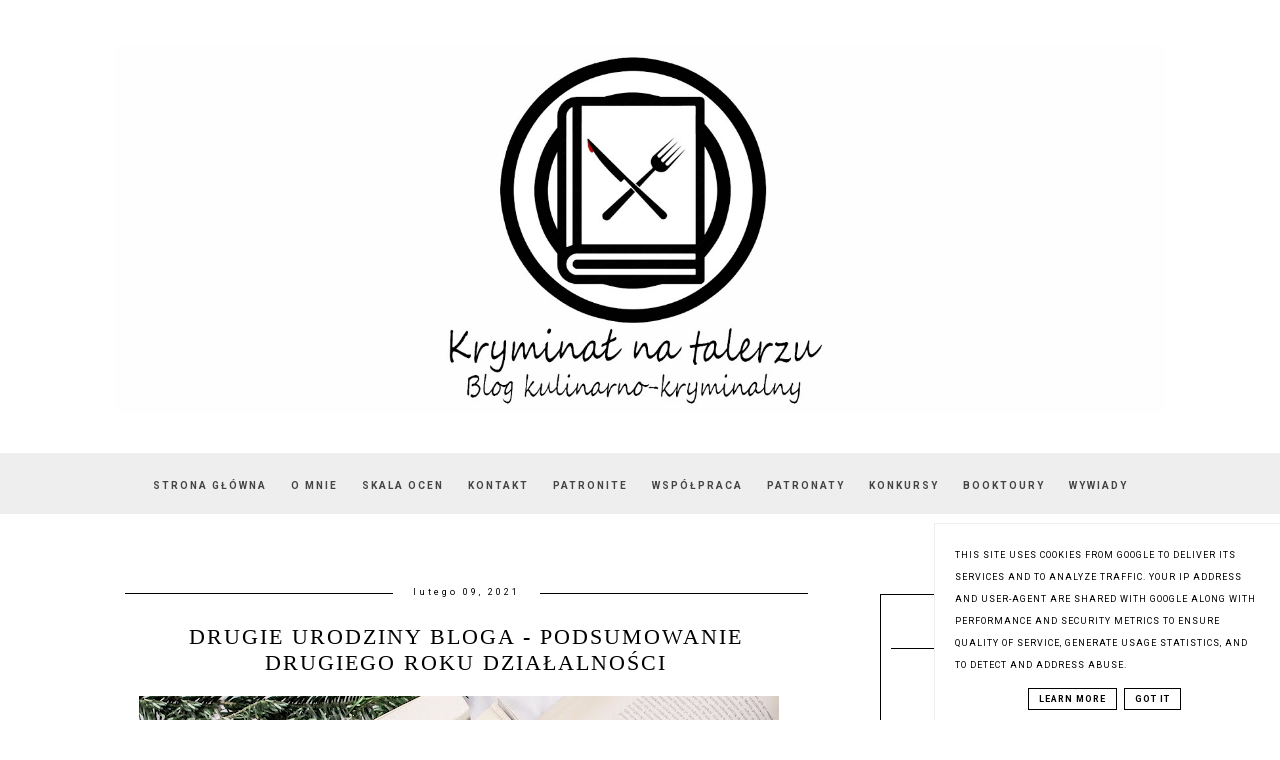

--- FILE ---
content_type: text/html; charset=UTF-8
request_url: https://www.kryminalnatalerzu.pl/2021/02/drugie-urodziny-bloga-podsumowanie.html
body_size: 22707
content:
<!DOCTYPE html>
<html class='v2' dir='ltr' xmlns='http://www.w3.org/1999/xhtml' xmlns:b='http://www.google.com/2005/gml/b' xmlns:data='http://www.google.com/2005/gml/data' xmlns:expr='http://www.google.com/2005/gml/expr'>
<head>
<link href='https://www.blogger.com/static/v1/widgets/335934321-css_bundle_v2.css' rel='stylesheet' type='text/css'/>
<meta content='width=device-width, initial-scale=1' name='viewport'/>
<meta content='text/html; charset=UTF-8' http-equiv='Content-Type'/>
<meta content='blogger' name='generator'/>
<link href='https://www.kryminalnatalerzu.pl/favicon.ico' rel='icon' type='image/x-icon'/>
<link href='https://www.kryminalnatalerzu.pl/2021/02/drugie-urodziny-bloga-podsumowanie.html' rel='canonical'/>
<link rel="alternate" type="application/atom+xml" title="kryminał na talerzu. blog kulinarno-kryminalny - Atom" href="https://www.kryminalnatalerzu.pl/feeds/posts/default" />
<link rel="alternate" type="application/rss+xml" title="kryminał na talerzu. blog kulinarno-kryminalny - RSS" href="https://www.kryminalnatalerzu.pl/feeds/posts/default?alt=rss" />
<link rel="service.post" type="application/atom+xml" title="kryminał na talerzu. blog kulinarno-kryminalny - Atom" href="https://www.blogger.com/feeds/3757578807653502891/posts/default" />

<link rel="alternate" type="application/atom+xml" title="kryminał na talerzu. blog kulinarno-kryminalny - Atom" href="https://www.kryminalnatalerzu.pl/feeds/7202120227503108980/comments/default" />
<!--Can't find substitution for tag [blog.ieCssRetrofitLinks]-->
<link href='https://blogger.googleusercontent.com/img/b/R29vZ2xl/AVvXsEh9m6V0AbkmrKxbrXykejihQxsqCG_UOREgmTXmpySvkPQSxX2Y3WfMRSLlTn9qABdAK2BJQKZVFW_NsbS9AGO_2MSUBKkLDoHK7M5QedzjMueQMNmhKxHW9SCXDZKnhIHvuHuxUEKyvkUT/w640-h534/IMG_8385blog.jpg' rel='image_src'/>
<meta content='https://www.kryminalnatalerzu.pl/2021/02/drugie-urodziny-bloga-podsumowanie.html' property='og:url'/>
<meta content='Drugie urodziny bloga - podsumowanie drugiego roku działalności' property='og:title'/>
<meta content='Dzisiaj Kryminał na talerzu świętuje swoje drugie urodziny! Mimo że w tym roku nie będziemy urodzin obchodzić tak hucznie jak rok temu, to j...' property='og:description'/>
<meta content='https://blogger.googleusercontent.com/img/b/R29vZ2xl/AVvXsEh9m6V0AbkmrKxbrXykejihQxsqCG_UOREgmTXmpySvkPQSxX2Y3WfMRSLlTn9qABdAK2BJQKZVFW_NsbS9AGO_2MSUBKkLDoHK7M5QedzjMueQMNmhKxHW9SCXDZKnhIHvuHuxUEKyvkUT/w1200-h630-p-k-no-nu/IMG_8385blog.jpg' property='og:image'/>
<link href='//maxcdn.bootstrapcdn.com/font-awesome/4.2.0/css/font-awesome.min.css' rel='stylesheet'/>
<title>Drugie urodziny bloga - podsumowanie drugiego roku działalności | kryminał na talerzu. blog kulinarno-kryminalny</title>
<!-- Metadata Facebook -->
<meta content='https://blogger.googleusercontent.com/img/b/R29vZ2xl/AVvXsEh9m6V0AbkmrKxbrXykejihQxsqCG_UOREgmTXmpySvkPQSxX2Y3WfMRSLlTn9qABdAK2BJQKZVFW_NsbS9AGO_2MSUBKkLDoHK7M5QedzjMueQMNmhKxHW9SCXDZKnhIHvuHuxUEKyvkUT/s72-w640-c-h534/IMG_8385blog.jpg' property='og:image'/>
<meta content='kryminał na talerzu. blog kulinarno-kryminalny' property='og:site_name'/>
<meta content='Drugie urodziny bloga - podsumowanie drugiego roku działalności' name='description'/>
<meta content='Drugie urodziny bloga - podsumowanie drugiego roku działalności' property='og:description'/>
<meta content='kryminał na talerzu. blog kulinarno-kryminalny: Drugie urodziny bloga - podsumowanie drugiego roku działalności' property='og:title'/>
<meta content='article' property='og:type'/>
<meta content='https://www.kryminalnatalerzu.pl/2021/02/drugie-urodziny-bloga-podsumowanie.html' property='og:url'/>
<style type='text/css'>@font-face{font-family:'Roboto';font-style:normal;font-weight:400;font-stretch:100%;font-display:swap;src:url(//fonts.gstatic.com/s/roboto/v50/KFO7CnqEu92Fr1ME7kSn66aGLdTylUAMa3GUBHMdazTgWw.woff2)format('woff2');unicode-range:U+0460-052F,U+1C80-1C8A,U+20B4,U+2DE0-2DFF,U+A640-A69F,U+FE2E-FE2F;}@font-face{font-family:'Roboto';font-style:normal;font-weight:400;font-stretch:100%;font-display:swap;src:url(//fonts.gstatic.com/s/roboto/v50/KFO7CnqEu92Fr1ME7kSn66aGLdTylUAMa3iUBHMdazTgWw.woff2)format('woff2');unicode-range:U+0301,U+0400-045F,U+0490-0491,U+04B0-04B1,U+2116;}@font-face{font-family:'Roboto';font-style:normal;font-weight:400;font-stretch:100%;font-display:swap;src:url(//fonts.gstatic.com/s/roboto/v50/KFO7CnqEu92Fr1ME7kSn66aGLdTylUAMa3CUBHMdazTgWw.woff2)format('woff2');unicode-range:U+1F00-1FFF;}@font-face{font-family:'Roboto';font-style:normal;font-weight:400;font-stretch:100%;font-display:swap;src:url(//fonts.gstatic.com/s/roboto/v50/KFO7CnqEu92Fr1ME7kSn66aGLdTylUAMa3-UBHMdazTgWw.woff2)format('woff2');unicode-range:U+0370-0377,U+037A-037F,U+0384-038A,U+038C,U+038E-03A1,U+03A3-03FF;}@font-face{font-family:'Roboto';font-style:normal;font-weight:400;font-stretch:100%;font-display:swap;src:url(//fonts.gstatic.com/s/roboto/v50/KFO7CnqEu92Fr1ME7kSn66aGLdTylUAMawCUBHMdazTgWw.woff2)format('woff2');unicode-range:U+0302-0303,U+0305,U+0307-0308,U+0310,U+0312,U+0315,U+031A,U+0326-0327,U+032C,U+032F-0330,U+0332-0333,U+0338,U+033A,U+0346,U+034D,U+0391-03A1,U+03A3-03A9,U+03B1-03C9,U+03D1,U+03D5-03D6,U+03F0-03F1,U+03F4-03F5,U+2016-2017,U+2034-2038,U+203C,U+2040,U+2043,U+2047,U+2050,U+2057,U+205F,U+2070-2071,U+2074-208E,U+2090-209C,U+20D0-20DC,U+20E1,U+20E5-20EF,U+2100-2112,U+2114-2115,U+2117-2121,U+2123-214F,U+2190,U+2192,U+2194-21AE,U+21B0-21E5,U+21F1-21F2,U+21F4-2211,U+2213-2214,U+2216-22FF,U+2308-230B,U+2310,U+2319,U+231C-2321,U+2336-237A,U+237C,U+2395,U+239B-23B7,U+23D0,U+23DC-23E1,U+2474-2475,U+25AF,U+25B3,U+25B7,U+25BD,U+25C1,U+25CA,U+25CC,U+25FB,U+266D-266F,U+27C0-27FF,U+2900-2AFF,U+2B0E-2B11,U+2B30-2B4C,U+2BFE,U+3030,U+FF5B,U+FF5D,U+1D400-1D7FF,U+1EE00-1EEFF;}@font-face{font-family:'Roboto';font-style:normal;font-weight:400;font-stretch:100%;font-display:swap;src:url(//fonts.gstatic.com/s/roboto/v50/KFO7CnqEu92Fr1ME7kSn66aGLdTylUAMaxKUBHMdazTgWw.woff2)format('woff2');unicode-range:U+0001-000C,U+000E-001F,U+007F-009F,U+20DD-20E0,U+20E2-20E4,U+2150-218F,U+2190,U+2192,U+2194-2199,U+21AF,U+21E6-21F0,U+21F3,U+2218-2219,U+2299,U+22C4-22C6,U+2300-243F,U+2440-244A,U+2460-24FF,U+25A0-27BF,U+2800-28FF,U+2921-2922,U+2981,U+29BF,U+29EB,U+2B00-2BFF,U+4DC0-4DFF,U+FFF9-FFFB,U+10140-1018E,U+10190-1019C,U+101A0,U+101D0-101FD,U+102E0-102FB,U+10E60-10E7E,U+1D2C0-1D2D3,U+1D2E0-1D37F,U+1F000-1F0FF,U+1F100-1F1AD,U+1F1E6-1F1FF,U+1F30D-1F30F,U+1F315,U+1F31C,U+1F31E,U+1F320-1F32C,U+1F336,U+1F378,U+1F37D,U+1F382,U+1F393-1F39F,U+1F3A7-1F3A8,U+1F3AC-1F3AF,U+1F3C2,U+1F3C4-1F3C6,U+1F3CA-1F3CE,U+1F3D4-1F3E0,U+1F3ED,U+1F3F1-1F3F3,U+1F3F5-1F3F7,U+1F408,U+1F415,U+1F41F,U+1F426,U+1F43F,U+1F441-1F442,U+1F444,U+1F446-1F449,U+1F44C-1F44E,U+1F453,U+1F46A,U+1F47D,U+1F4A3,U+1F4B0,U+1F4B3,U+1F4B9,U+1F4BB,U+1F4BF,U+1F4C8-1F4CB,U+1F4D6,U+1F4DA,U+1F4DF,U+1F4E3-1F4E6,U+1F4EA-1F4ED,U+1F4F7,U+1F4F9-1F4FB,U+1F4FD-1F4FE,U+1F503,U+1F507-1F50B,U+1F50D,U+1F512-1F513,U+1F53E-1F54A,U+1F54F-1F5FA,U+1F610,U+1F650-1F67F,U+1F687,U+1F68D,U+1F691,U+1F694,U+1F698,U+1F6AD,U+1F6B2,U+1F6B9-1F6BA,U+1F6BC,U+1F6C6-1F6CF,U+1F6D3-1F6D7,U+1F6E0-1F6EA,U+1F6F0-1F6F3,U+1F6F7-1F6FC,U+1F700-1F7FF,U+1F800-1F80B,U+1F810-1F847,U+1F850-1F859,U+1F860-1F887,U+1F890-1F8AD,U+1F8B0-1F8BB,U+1F8C0-1F8C1,U+1F900-1F90B,U+1F93B,U+1F946,U+1F984,U+1F996,U+1F9E9,U+1FA00-1FA6F,U+1FA70-1FA7C,U+1FA80-1FA89,U+1FA8F-1FAC6,U+1FACE-1FADC,U+1FADF-1FAE9,U+1FAF0-1FAF8,U+1FB00-1FBFF;}@font-face{font-family:'Roboto';font-style:normal;font-weight:400;font-stretch:100%;font-display:swap;src:url(//fonts.gstatic.com/s/roboto/v50/KFO7CnqEu92Fr1ME7kSn66aGLdTylUAMa3OUBHMdazTgWw.woff2)format('woff2');unicode-range:U+0102-0103,U+0110-0111,U+0128-0129,U+0168-0169,U+01A0-01A1,U+01AF-01B0,U+0300-0301,U+0303-0304,U+0308-0309,U+0323,U+0329,U+1EA0-1EF9,U+20AB;}@font-face{font-family:'Roboto';font-style:normal;font-weight:400;font-stretch:100%;font-display:swap;src:url(//fonts.gstatic.com/s/roboto/v50/KFO7CnqEu92Fr1ME7kSn66aGLdTylUAMa3KUBHMdazTgWw.woff2)format('woff2');unicode-range:U+0100-02BA,U+02BD-02C5,U+02C7-02CC,U+02CE-02D7,U+02DD-02FF,U+0304,U+0308,U+0329,U+1D00-1DBF,U+1E00-1E9F,U+1EF2-1EFF,U+2020,U+20A0-20AB,U+20AD-20C0,U+2113,U+2C60-2C7F,U+A720-A7FF;}@font-face{font-family:'Roboto';font-style:normal;font-weight:400;font-stretch:100%;font-display:swap;src:url(//fonts.gstatic.com/s/roboto/v50/KFO7CnqEu92Fr1ME7kSn66aGLdTylUAMa3yUBHMdazQ.woff2)format('woff2');unicode-range:U+0000-00FF,U+0131,U+0152-0153,U+02BB-02BC,U+02C6,U+02DA,U+02DC,U+0304,U+0308,U+0329,U+2000-206F,U+20AC,U+2122,U+2191,U+2193,U+2212,U+2215,U+FEFF,U+FFFD;}@font-face{font-family:'Roboto';font-style:normal;font-weight:700;font-stretch:100%;font-display:swap;src:url(//fonts.gstatic.com/s/roboto/v50/KFO7CnqEu92Fr1ME7kSn66aGLdTylUAMa3GUBHMdazTgWw.woff2)format('woff2');unicode-range:U+0460-052F,U+1C80-1C8A,U+20B4,U+2DE0-2DFF,U+A640-A69F,U+FE2E-FE2F;}@font-face{font-family:'Roboto';font-style:normal;font-weight:700;font-stretch:100%;font-display:swap;src:url(//fonts.gstatic.com/s/roboto/v50/KFO7CnqEu92Fr1ME7kSn66aGLdTylUAMa3iUBHMdazTgWw.woff2)format('woff2');unicode-range:U+0301,U+0400-045F,U+0490-0491,U+04B0-04B1,U+2116;}@font-face{font-family:'Roboto';font-style:normal;font-weight:700;font-stretch:100%;font-display:swap;src:url(//fonts.gstatic.com/s/roboto/v50/KFO7CnqEu92Fr1ME7kSn66aGLdTylUAMa3CUBHMdazTgWw.woff2)format('woff2');unicode-range:U+1F00-1FFF;}@font-face{font-family:'Roboto';font-style:normal;font-weight:700;font-stretch:100%;font-display:swap;src:url(//fonts.gstatic.com/s/roboto/v50/KFO7CnqEu92Fr1ME7kSn66aGLdTylUAMa3-UBHMdazTgWw.woff2)format('woff2');unicode-range:U+0370-0377,U+037A-037F,U+0384-038A,U+038C,U+038E-03A1,U+03A3-03FF;}@font-face{font-family:'Roboto';font-style:normal;font-weight:700;font-stretch:100%;font-display:swap;src:url(//fonts.gstatic.com/s/roboto/v50/KFO7CnqEu92Fr1ME7kSn66aGLdTylUAMawCUBHMdazTgWw.woff2)format('woff2');unicode-range:U+0302-0303,U+0305,U+0307-0308,U+0310,U+0312,U+0315,U+031A,U+0326-0327,U+032C,U+032F-0330,U+0332-0333,U+0338,U+033A,U+0346,U+034D,U+0391-03A1,U+03A3-03A9,U+03B1-03C9,U+03D1,U+03D5-03D6,U+03F0-03F1,U+03F4-03F5,U+2016-2017,U+2034-2038,U+203C,U+2040,U+2043,U+2047,U+2050,U+2057,U+205F,U+2070-2071,U+2074-208E,U+2090-209C,U+20D0-20DC,U+20E1,U+20E5-20EF,U+2100-2112,U+2114-2115,U+2117-2121,U+2123-214F,U+2190,U+2192,U+2194-21AE,U+21B0-21E5,U+21F1-21F2,U+21F4-2211,U+2213-2214,U+2216-22FF,U+2308-230B,U+2310,U+2319,U+231C-2321,U+2336-237A,U+237C,U+2395,U+239B-23B7,U+23D0,U+23DC-23E1,U+2474-2475,U+25AF,U+25B3,U+25B7,U+25BD,U+25C1,U+25CA,U+25CC,U+25FB,U+266D-266F,U+27C0-27FF,U+2900-2AFF,U+2B0E-2B11,U+2B30-2B4C,U+2BFE,U+3030,U+FF5B,U+FF5D,U+1D400-1D7FF,U+1EE00-1EEFF;}@font-face{font-family:'Roboto';font-style:normal;font-weight:700;font-stretch:100%;font-display:swap;src:url(//fonts.gstatic.com/s/roboto/v50/KFO7CnqEu92Fr1ME7kSn66aGLdTylUAMaxKUBHMdazTgWw.woff2)format('woff2');unicode-range:U+0001-000C,U+000E-001F,U+007F-009F,U+20DD-20E0,U+20E2-20E4,U+2150-218F,U+2190,U+2192,U+2194-2199,U+21AF,U+21E6-21F0,U+21F3,U+2218-2219,U+2299,U+22C4-22C6,U+2300-243F,U+2440-244A,U+2460-24FF,U+25A0-27BF,U+2800-28FF,U+2921-2922,U+2981,U+29BF,U+29EB,U+2B00-2BFF,U+4DC0-4DFF,U+FFF9-FFFB,U+10140-1018E,U+10190-1019C,U+101A0,U+101D0-101FD,U+102E0-102FB,U+10E60-10E7E,U+1D2C0-1D2D3,U+1D2E0-1D37F,U+1F000-1F0FF,U+1F100-1F1AD,U+1F1E6-1F1FF,U+1F30D-1F30F,U+1F315,U+1F31C,U+1F31E,U+1F320-1F32C,U+1F336,U+1F378,U+1F37D,U+1F382,U+1F393-1F39F,U+1F3A7-1F3A8,U+1F3AC-1F3AF,U+1F3C2,U+1F3C4-1F3C6,U+1F3CA-1F3CE,U+1F3D4-1F3E0,U+1F3ED,U+1F3F1-1F3F3,U+1F3F5-1F3F7,U+1F408,U+1F415,U+1F41F,U+1F426,U+1F43F,U+1F441-1F442,U+1F444,U+1F446-1F449,U+1F44C-1F44E,U+1F453,U+1F46A,U+1F47D,U+1F4A3,U+1F4B0,U+1F4B3,U+1F4B9,U+1F4BB,U+1F4BF,U+1F4C8-1F4CB,U+1F4D6,U+1F4DA,U+1F4DF,U+1F4E3-1F4E6,U+1F4EA-1F4ED,U+1F4F7,U+1F4F9-1F4FB,U+1F4FD-1F4FE,U+1F503,U+1F507-1F50B,U+1F50D,U+1F512-1F513,U+1F53E-1F54A,U+1F54F-1F5FA,U+1F610,U+1F650-1F67F,U+1F687,U+1F68D,U+1F691,U+1F694,U+1F698,U+1F6AD,U+1F6B2,U+1F6B9-1F6BA,U+1F6BC,U+1F6C6-1F6CF,U+1F6D3-1F6D7,U+1F6E0-1F6EA,U+1F6F0-1F6F3,U+1F6F7-1F6FC,U+1F700-1F7FF,U+1F800-1F80B,U+1F810-1F847,U+1F850-1F859,U+1F860-1F887,U+1F890-1F8AD,U+1F8B0-1F8BB,U+1F8C0-1F8C1,U+1F900-1F90B,U+1F93B,U+1F946,U+1F984,U+1F996,U+1F9E9,U+1FA00-1FA6F,U+1FA70-1FA7C,U+1FA80-1FA89,U+1FA8F-1FAC6,U+1FACE-1FADC,U+1FADF-1FAE9,U+1FAF0-1FAF8,U+1FB00-1FBFF;}@font-face{font-family:'Roboto';font-style:normal;font-weight:700;font-stretch:100%;font-display:swap;src:url(//fonts.gstatic.com/s/roboto/v50/KFO7CnqEu92Fr1ME7kSn66aGLdTylUAMa3OUBHMdazTgWw.woff2)format('woff2');unicode-range:U+0102-0103,U+0110-0111,U+0128-0129,U+0168-0169,U+01A0-01A1,U+01AF-01B0,U+0300-0301,U+0303-0304,U+0308-0309,U+0323,U+0329,U+1EA0-1EF9,U+20AB;}@font-face{font-family:'Roboto';font-style:normal;font-weight:700;font-stretch:100%;font-display:swap;src:url(//fonts.gstatic.com/s/roboto/v50/KFO7CnqEu92Fr1ME7kSn66aGLdTylUAMa3KUBHMdazTgWw.woff2)format('woff2');unicode-range:U+0100-02BA,U+02BD-02C5,U+02C7-02CC,U+02CE-02D7,U+02DD-02FF,U+0304,U+0308,U+0329,U+1D00-1DBF,U+1E00-1E9F,U+1EF2-1EFF,U+2020,U+20A0-20AB,U+20AD-20C0,U+2113,U+2C60-2C7F,U+A720-A7FF;}@font-face{font-family:'Roboto';font-style:normal;font-weight:700;font-stretch:100%;font-display:swap;src:url(//fonts.gstatic.com/s/roboto/v50/KFO7CnqEu92Fr1ME7kSn66aGLdTylUAMa3yUBHMdazQ.woff2)format('woff2');unicode-range:U+0000-00FF,U+0131,U+0152-0153,U+02BB-02BC,U+02C6,U+02DA,U+02DC,U+0304,U+0308,U+0329,U+2000-206F,U+20AC,U+2122,U+2191,U+2193,U+2212,U+2215,U+FEFF,U+FFFD;}</style>
<style id='page-skin-1' type='text/css'><!--
------------------------------------
SZABLON MARISA
Blog Design: KAROGRAFIA.PL
------------------------------------
<Group description="Page Text" selector="body">
<Variable name="body.font" description="Font" type="font" default="normal normal 12px Arial, Tahoma, Helvetica, FreeSans, sans-serif"/>
<Variable name="body.text.color" description="Text Color" type="color" default="#222222"/>
</Group>
<Group description="Blog Title" selector="header">
<Variable name="header.title.font" description="Title Font" type="font"
default="normal bold 11px Arial, Tahoma, Helvetica, FreeSans, sans-serif"/>
<Variable name="header.text.color" description="Text Color" type="color" default="#222222"/>
</Group>
<Group description="Links" selector=".main-outer">
<Variable name="link.color" description="Link Color" type="color" default="#2288bb"/>
<Variable name="link.visited.color" description="Visited Color" type="color" default="#888888"/>
<Variable name="link.hover.color" description="Hover Color" type="color" default="#33aaff"/>
</Group>
<Group description="Tabs Text" selector=".tabs-inner .widget li a">
<Variable name="tabs.hover.color" description="Hover Color" type="color" default="#33aaff"/>
<Variable name="tabs.font" description="Font" type="font" default="normal normal 14px Arial, Tahoma, Helvetica, FreeSans, sans-serif"/>
<Variable name="tabs.text.color" description="Text Color" type="color" default="#999999"/>
<Variable name="tabs.selected.text.color" description="Selected Color" type="color" default="#000000"/>
</Group>
<Group description="Post Title" selector="h3.post-title, .comments h4">
<Variable name="post.title.font" description="Font" type="font" default="normal normal 22px Arial, Tahoma, Helvetica, FreeSans, sans-serif"/>
<Variable name="post.text.color" description="Text Color" type="color" default="#33aaff"/>
<Variable name="post.hover.color" description="Hover Color" type="color" default="#f7cac9"/>
</Group>
<Group description="Date Header" selector=".date-header">
<Variable name="date.header.color" description="Text Color" type="color" default="#000000"/>
<Variable name="date.header.background.color" description="Background Color" type="color" default="transparent"/>
</Group>
<Group description="Gadgets" selector="h2">
<Variable name="widget.title.font" description="Title Font" type="font" default="normal bold 11px Arial, Tahoma, Helvetica, FreeSans, sans-serif"/>
<Variable name="widget.title.text.color" description="Title Color" type="color" default="#000000"/>
<Variable name="widget.alternate.text.color" description="Alternate Color" type="color" default="#999999"/>
</Group>
<Group description="Tekst gadżetów" selector="sidebar.widget">
<Variable name="widget.text.font" description="Czcionka tekstu" type="font" default="normal bold 11px Arial, Tahoma, Helvetica, FreeSans, sans-serif"/>
<Variable name="widget.h2.text.font" description="czcionka nagłówków" type="font" default="normal bold 11px Arial, Tahoma, Helvetica, FreeSans, sans-serif"/>
</Group>
<Group description="Linia TOP" selector="content">
<Variable name="button.rule.color" description="Background" type="color" default="#eeeeee"/>   </Group>
<Group description="Buttony" selector="content">
<Variable name="button.background.color" description="Background" type="color" default="#eeeeee"/>   </Group>
<Group description="Copyright" selector="content">
<Variable name="copyright.background.color" description="Background" type="color" default="#eeeeee"/>   </Group>
<Group description="Linki Paska Bocznego" selector="sidebar">
<Variable name="sidebar.text.color" description="Text Color" type="color" default="#999999"/>
<Variable name="sidebar.visited.color" description="Visited Color" type="color" default="#000000"/>
<Variable name="sidebar.hover.color" description="Hover Color" type="color" default="#33aaff"/>
</Group>
<Group description="Kolor tła Menu" selector="nav">
<Variable name="menu.background.color" description="Background" type="color" default="#eeeeee"/>
</Group>
<Group description="Linki Stopki" selector="stopka">
<Variable name="stopka.text.color" description="Text Color" type="color" default="#999999"/>
<Variable name="stopka.hover.color" description="Hover Color" type="color" default="#33aaff"/>
</Group>
body{margin:0;font:normal normal 14px Roboto;color:#000000;}.section{margin:0;}
/* -----   SIDEBAR SECTION   ----- */
.sidebar img{max-width:100%;height:auto;}.sidebar .widget{font:normal normal 14px Roboto!important;}.sidebar .widget,#blogfooter .widget{text-align:center;}.blog-list-container .blog-icon img{width:20px;height:auto;}.blog-list-container a{display:block;text-align:center!important;margin-bottom:5px;text-transform:uppercase;font-weight:normal;letter-spacing:1px;line-height:120%;}.blog-list-container a:hover{text-decoration:none!important;}.blog-list-container .blog-content{text-decoration:none!important;margin:0!important;width:100%;}#BlogList1 .item-title{border-bottom:1px solid #fff;}#BlogList1 .item-title a{display:block;text-transform:none!important;text-align:center!important;}#BlogList1 .item-content{border-bottom:1px solid #000;padding-bottom:10px;}.sidebar ul{counter-reset:popularcount;margin:0;padding:0;}.sidebar ul li{width:100%;list-style:none!important;padding:0!important;margin-bottom:20px;position:relative;border:0;}.sidebar .item-thumbnail a{clip:auto;display:block;height:auto;height:180px;}.sidebar .item-thumbnail{width:100%;position:relative;margin-bottom:15px;}.sidebar .item-thumbnail img{position:relative;width:100%;height:180px;object-fit:cover;}.sidebar .item-content:hover{opacity:0.7;transition:all 300ms ease-in-out;-webkit-transition:all 300ms ease-in-out;-moz-transition:all 300ms ease-in-out;-o-transition:all 300ms ease-in-out;-ms-transition:all 300ms ease-in-out;}.sidebar .item-title{text-transform:uppercase;text-align:center;margin:0 auto;padding-bottom:10px;border-bottom:1px solid #000;}.sidebar .item-title a{font:normal normal 14px Georgia, Utopia, 'Palatino Linotype', Palatino, serif;text-decoration:none;}.sidebar .item-snippet{font:normal normal 14px Roboto;padding:10px 15px;text-align:center;color:#000000;}#sidebar-wrapper{border:1px solid #000;background:#fff;float:right;margin:0 0 auto;padding-bottom:20px;width:27%;margin-top:30px!important;line-height:1.6em;word-wrap:break-word;overflow:hidden;margin:0;}#sidebar-wrapper a:link{color:#000000;}#sidebar-wrapper a:visited{color:#000000;}#sidebar-wrapper a:hover{color:#849dae;}.sidebar h2{font:normal bold 11px Roboto!important;color:#000000;text-transform:uppercase;text-align:center;margin:0 auto;padding:10px;margin-top:0;border-bottom:1px solid #000;}.sidebar.section{margin:0 10px;margin-top:20px;}.widget ul{padding:0;margin:0;}#sidebar-wrapper .widget{border-top:0 solid #000;}.widget-content{padding:10px 0;}#social-icons .fa{display:inline;margin:7px!important;font-size:14px;}#social-icons{padding:12px 0 0 0!important;margin-bottom:-10px;}#social-icons{margin:0 auto!impotant;text-align:center;}.widget .widget-item-control a img{width:20px;height:auto;}input.gsc-input,.FollowByEmail .follow-by-email-inner .follow-by-email-address{border:1px solid #000!important;padding:10px!important;height:12px;background:#eee;}#CustomSearch1{border:none!important;}input.gsc-search-button,.FollowByEmail .follow-by-email-inner .follow-by-email-submit{padding:8px 10px 9px 10px;height:34px;font-size:10px;text-transform:uppercase;background:#000000;color:#fff;border:none;width:100px;}input.gsc-search-button{border-top:1px solid #000;border-bottom:1px solid #000;border-right:1px solid #000;}.Label li{padding:10px;list-style-type:none;font-size:12px;letter-spacing:1px;text-transform:uppercase;text-align:center;}.label-size{float:left;margin:2px 2px 6px 0;padding:5px 10px 3px 10px;text-transform:uppercase;border:solid 1px #eee;text-decoration:none;font-size:12px;}.label-size:hover{border:1px solid #eee;text-decoration:none;zoom:1;}.label-size a{float:left;text-decoration:none;}.label-size a:hover{text-decoration:none;}#Label2{text-align:center!important;margin:0 auto;}#BlogArchive1_ArchiveMenu{width:100%!important;padding:10px;border:1px solid #eee;}#ArchiveList ul ul .zippy{color:transparent;visibility:visible;margin-right:5px;}#ArchiveList ul ul .zippy:before{content:'\f105';font-family:FontAwesome;position:absolute;margin-top:0;margin-left:0;color:#000000;}#ArchiveList ul ul .toggle-open:before{content:'\f107';position:absolute;margin-top:8px;margin-left:0;}#ArchiveList .zippy{visibility:hidden;width:0%;}#ArchiveList ul li{padding:0!important;margin-left:10px;line-height:170%;text-indent:0!important;margin:0!important;position:relative;}#ArchiveList ul li a.toggle{background:transparent!important;margin-top:0;margin-left:0;display:block;position:absolute;width:100%;}#ArchiveList ul ul li  a.post-count-link{background:transparent;text-transform:uppercase;width:auto;margin-left:20px;}#ArchiveList ul a.post-count-link{font-weight:bold;font-size:90%;}#ArchiveList ul li{margin:5px 0!important;}#ArchiveList span.post-count{float:right!important;}
/* -----   BLOG REGION SECTION   ----- */
#blogregion{margin:auto;padding:50px 0 0 0;width:100%;background:#fff;}#Blog1{padding-top:20px;}#blogregion-wrapper{margin:auto;padding:0 0 20px 0;max-width:1050px;}#blog-wrapper{border:0 solid #DEDEDE;background:#fff;float:left;margin:10px;padding-bottom:20px;width:65%;text-align:justify;word-wrap:break-word;overflow:hidden;letter-spacing:1px;font:normal normal 14px Roboto;color:#000000;}.post-body{line-height:170%!important;}#blog-pager .fa{font-size:15px;}.home-link .fa{font-size:20px!important;}.sidebar .widget,#footer-wrapper .widget,#footerbar-all .widget {text-align:center;}
/* -----   HEADER SECTION   ----- */
#Header{max-width:100%;background:#fff;border-top:5px solid #ffffff;}#header-inner{max-width:1050px;margin:auto;padding:20px 0;}#Header1_headerimg{margin:0 auto;max-width:100%;height:auto;}.Header h1{font:normal bold 42px Georgia, Utopia, 'Palatino Linotype', Palatino, serif!important;text-align:center!important;color:#000000;}.Header .description{text-align:center;}
/* -----   BLOG FOOTER SECTION   ----- */
#blogfooter,#blogfooter-1,#blogfooter-all{margin:auto;padding:0 0 10px 0;width:100%;background:#fff;}#blogfooter img{max-width:100%;height:auto;}#blogfooter{margin:20px 0;}#blogfooter-wrapper-all-1{max-width:100%;margin-bottom:-10px;}#blogfooter-wrapper-all-1 h2,.footerbar-all h2{text-align:center;text-transform:uppercase;font:normal normal 22px Georgia, Utopia, 'Palatino Linotype', Palatino, serif;letter-spacing:2px;margin-bottom:25px;}#footer-wrapper-all h2:after{content:"";display:block;width:30px;border-bottom:1px solid #000;padding:8px;margin:0 auto;}#blogfooter a:hover{color:#849dae!important;}#blogfooter a:visited{color:#000000;}#blogfooter a:link{color:#000000;}#blogfooter-wrapper,#blogfooter-wrapper-1{margin:auto;padding:0 0 0 0;max-width:1050px;}#blogfooter-wrapper-all{background:#eee;padding:50px;}#footer-wrapper{border:0 solid #DEDEDE;background:#fff;float:left;margin:0 5px auto;padding-bottom:20px;width:32%;text-align:justify;font-size:100%;line-height:1.6em;word-wrap:break-word;overflow:hidden;}.footerbar{margin:0;padding:0;}.footerbar .widget{margin:0;padding:10px 0 0 0;}.footerbar h2{margin:0 auto;padding:3px 0 8px 0;text-align:center;text-transform:uppercase;border-bottom:1px solid #000;font:normal bold 11px Roboto!important;width:80%;}.footerbar ul{margin:0 0 0 0;padding:0 0 0 0;list-style-type:none;}.footerbar li{margin:0 0 2px 0;padding:0 0 1px 0;}
/* -----   COPYRIGHT SECTION   ----- */
#stopka{font-size:8px;padding:10px 20px 20px 20px;margin-top:75px;color:#000000!important;text-transform:uppercase;letter-spacing:2px;margin:0 auto!important;}#copyright a{background:transparent;}.copyr{background-color:#eee;padding:5px;}.copyr a{color:#000000!important;}.copyr a:hover{color:#849dae!important;}#copyright{float:left;width:30%;text-align:right!important;}#copyright a{text-align:right!important;}#copyright1{float:left;width:70%;}.cookie-choices-info{right:0!important;left:auto!important;}#cookieChoiceInfo{bottom:0!important;top:auto!important;border-top:1px solid #eee;border-left:1px solid #eee;background-color:#fff!important;letter-spacing:1px;text-transform:uppercase;width:345px;}.cookie-choices-text{font-size:9px!important;color:#000!important;}#cookieChoiceInfo > a:nth-child(2),a#cookieChoiceDismiss,#cookieChoiceInfo a{border:1px solid #000;color:#000!important;padding:5px 10px 5px 10px!important;font-size:9px;}#cookieChoiceInfo > a:nth-child(2):hover,a#cookieChoiceDismiss:hover,#cookieChoiceInfo a:hover{color:#849dae!important;}.cookie-choices-info .cookie-choices-button{margin-left:0!important;margin-right:7px;}.cookie-choices-info .cookie-choices-buttons{text-align:left!important;}
/* -----   MENU SECTION   ----- */
.topmenu{margin:0 auto;background:#eeeeee;}
/* -----   TABS REGION SECTION   ----- */
.PageList li{display:inline!important;float:none;}.PageList{text-align:center!important;}.PageList li a{text-transform:uppercase;padding:0 10px;font:normal normal 10px Roboto;color:#444444;letter-spacing:2px;font-weight:bold;}.PageList li a:hover{color:#849dae;}.PageList{border-top:1px solid #eee;border-bottom:1px solid #eee;padding:10px 0;}
/* -----   POSTS SECTION   ----- */
img.post-thumb,img.noimage{margin-bottom:10px;margin-top:10px;}img.post-thumb{margin-left:0!important;}.post blockquote{display:block;margin:10px 0;position:relative;border-left:0 solid #000;font-style:italic;padding:15px 20px 15px 45px;}.post blockquote::before{content:"\201C";font-family:Georgia,serif;font-size:50px;font-weight:bold;position:absolute;left:10px;top:10px;}.post-body ul{list-style:none;}.post-body ul li:before{content:"\00BB \0020";}.comments .avatar-image-container img{margin-left:0;}h3.post-title a{color:#000000;text-transform:uppercase;}h3.post-title{text-align:center;text-transform:uppercase;color:#000000;font:normal normal 22px Georgia, Utopia, 'Palatino Linotype', Palatino, serif;letter-spacing:2px;line-height:160%;margin-top:20px;margin-bottom:30px;}h3.post-title a:hover{color:#849dae!important;}.readmore{float:left:;}.post-body h2{font-size:120%;margin-bottom:10px;}.post-author.vcard{float:left!important;text-transform:uppercase;font-family:Roboto;font-size:80%
letter-spacing:2px;margin-top:0;}.post-body{margin-bottom:20px;}.info-post{width:60%;min-height:20px;float:right;margin-top:-42px;}a:link{text-decoration:none;color:#000000;}a:visited{text-decoration:none;color:#000000;}a:hover{text-decoration:none;color:#849dae;transition:all 300ms ease-in-out;-webkit-transition:all 300ms ease-in-out;-moz-transition:all 300ms ease-in-out;-o-transition:all 300ms ease-in-out;-ms-transition:all 300ms ease-in-out;}.posts-thumb{width:100%;}.posts-thumb img{margin-left:0!important;width:100%!important;}.post-outer img{max-width:100%;height:auto;margin-left:-15px;}.post-outer{border:0 solid #eee;border-top:1px solid #000!important;padding:10px 0 0;padding-bottom:10px;margin-bottom:40px;podding-left:0!important;}.date-header span{background-color:#FFF;color:#000000;letter-spacing:3px;margin:inherit;font-size:9px;padding:5px 20px;font-weight:normal;}.date-header{text-align:center;margin-bottom:0;margin-bottom:-10px!important;margin-top:-20px;}.post-outer h2,.post-outer h3,.post-outer h4{font:normal normal 22px Georgia, Utopia, 'Palatino Linotype', Palatino, serif!important;}.post-outer h4{font-size:100%!important;text-transform:uppercase;}.post-outer h2{text-transform:uppercase;}.post-outer h4,.post-outer h3{margin-bottom:10px;}#PopularPosts h2,#Attribution1{display:none!important;}.comments .comment .comment-actions a{border:1px solid #eee;padding:3px 10px;margin-right:10px;text-transform:uppercase;font-size:10px;margin-top:15px!important;}.comments .comment .comment-actions a:hover{text-decoration:none!important;}.comments .comments-content .user,.comments .continue a{text-transform:uppercase;}.post-comment-link{clear:both;display:inline;padding-bottom:10px;float:left;}.comment-link{font-size:10px;font-family:Roboto;letter-spacing:1px;text-transform:uppercase;}.share-this{float:right;}.share-box{padding:0 10px 10px;}.share-box .fa{font-size:12px;}.label-info{text-transform:uppercase;font-family:Roboto;font-size:9px;letter-spacing:2px;margin-bottom:30px;}.status-msg-wrap{margin-bottom:50px;padding:10px;text-transform:uppercase;font-family:Roboto;font-size:10px;float:left;}.status-msg-border{border:0 solid #fff;}.status-msg-body{padding:10px;}.status-msg-bg{background:#fff;}#blog-pager{width:100%;padding-top:10px!important;}.date-outer:first-child .posts-thumb{max-height:445px;overflow:hidden;}.date-outer:first-child{width:100%!important;margin:0;margin-bottom:50px;}.date-outer{width:48%;display:inline-block;float:left;}.date-outer .posts-thumb{max-height:215px;overflow:hidden;}.date-outer:nth-of-type(2n+2){margin-right:4%;}.fadeinleft{margin-left:-20px;}@-webkit-keyframes fadeIn{from{opacity:0;}to{opacity:1;}}@-moz-keyframes fadeIn{from{opacity:0;}to{opacity:1;}}@keyframes fadeIn{from{opacity:0;}to{opacity:1;}}.fade-in{opacity:0;-webkit-animation:fadeIn ease-in 1;-moz-animation:fadeIn ease-in 1;animation:fadeIn ease-in 1;-webkit-animation-fill-mode:forwards;-moz-animation-fill-mode:forwards;animation-fill-mode:forwards;-webkit-animation-duration:1s;-moz-animation-duration:1s;animation-duration:1s;}.fade-in.one{-webkit-animation-delay:0.7s;-moz-animation-delay:0.7s;animation-delay:0.7s;}.comments .avatar-image-container img{margin-left:0;}.post-outer img.size-large{width:500%!important;}
@media screen and (max-width: 500px){
#blogfooter-all {display:none!important;}
}
@media screen and (max-width: 800px){
#blog-wrapper, #sidebar-wrapper, #footer-wrapper {width:100%!important;margin: 0px auto!important;}
#PopularPosts2 .item-title {margin-top:180px;}.date-outer {width:100%!important;display:inline-block;float:left;}.date-outer:nth-of-type(2n+2){margin-right:0%;}.date-outer .posts-thumb {max-height:445px!important;overflow:hidden}
#Blog1 {padding:10px;}
}

--></style>
<style>
.info-post{width:100%;border-bottom:1px solid #eee;padding-bottom:10px;margin-bottom:15px;margin-top:20px;}.post-outer h4, .post-outer h3{margin-bottom:20px;}
 </style>
<script type='text/javascript'>
summary_count = 400;
//<![CDATA[
function removeHtmlTag(strx,chop){if(strx.indexOf("<")!=-1){var s = strx.split("<");for(var i=0;i<s.length;i++){if(s[i].indexOf(">")!=-1){s[i] = s[i].substring(s[i].indexOf(">")+1,s[i].length);}}strx = s.join("");}chop = (chop < strx.length-1) ? chop:strx.length-2;while(strx.charAt(chop-1)!=' ' && strx.indexOf(' ',chop)!=-1) chop++;strx = strx.substring(0,chop-1);return strx+'...';}function createsummary(pID){var div = document.getElementById(pID);var summ = summary_count;var summary = '<div class="summary">' + removeHtmlTag(div.innerHTML,summ) + '</div>';div.innerHTML = summary;}
//]]>
</script>
<script src="//ajax.googleapis.com/ajax/libs/jquery/2.0.0/jquery.min.js"></script>
<link href='https://www.blogger.com/dyn-css/authorization.css?targetBlogID=3757578807653502891&amp;zx=e5abd13a-d39e-4b98-8c02-93d3568841ba' media='none' onload='if(media!=&#39;all&#39;)media=&#39;all&#39;' rel='stylesheet'/><noscript><link href='https://www.blogger.com/dyn-css/authorization.css?targetBlogID=3757578807653502891&amp;zx=e5abd13a-d39e-4b98-8c02-93d3568841ba' rel='stylesheet'/></noscript>
<meta name='google-adsense-platform-account' content='ca-host-pub-1556223355139109'/>
<meta name='google-adsense-platform-domain' content='blogspot.com'/>

<script type="text/javascript" language="javascript">
  // Supply ads personalization default for EEA readers
  // See https://www.blogger.com/go/adspersonalization
  adsbygoogle = window.adsbygoogle || [];
  if (typeof adsbygoogle.requestNonPersonalizedAds === 'undefined') {
    adsbygoogle.requestNonPersonalizedAds = 1;
  }
</script>


</head>
<body class='fade-in one'>
<div id='Header'>
<div id='header-inner'>
<div class='header section' id='header'>
<div class='widget Header' data-version='1' id='Header1'>
<div id='header-inner'>
<a href='https://www.kryminalnatalerzu.pl/' style='display: block'>
<img alt='kryminał na talerzu. blog kulinarno-kryminalny' height='561px; ' id='Header1_headerimg' src='https://blogger.googleusercontent.com/img/b/R29vZ2xl/AVvXsEhbG0yDBdtIOkV7eYYmCnc1K7_iTlu7cSrFISjDldhahkn0EXX9slVkk8Ey3gsNzo9cwfScw-eUr8RSeQlo_R_p5I80y9mGp84SWxh_IQlvbM3qy8ifx3-kswm-itFchAmGdprcXwxmbc-3/s1600/Krymina%25C5%2582+na+talerzu+-+Logo+obrazek2.jpg' style='display: block' width='1600px; '/>
</a>
</div>
</div></div>
</div>
</div>
<div class='topmenu'>
<div class='tompmenu section' id='topmenu'><div class='widget PageList' data-version='1' id='PageList1'>
<div class='widget-content'>
<ul>
<li><a href='https://www.kryminalnatalerzu.pl/'>Strona główna</a></li>
<li><a href='https://www.kryminalnatalerzu.pl/p/o-mnie.html'>O mnie</a></li>
<li><a href='https://www.kryminalnatalerzu.pl/p/skala-ocen.html'>Skala ocen</a></li>
<li><a href='https://www.kryminalnatalerzu.pl/p/kontakt.html'>Kontakt</a></li>
<li><a href='https://www.kryminalnatalerzu.pl/p/patronite.html'>Patronite</a></li>
<li><a href='https://www.kryminalnatalerzu.pl/p/wspopraca.html'>Współpraca</a></li>
<li><a href='https://www.kryminalnatalerzu.pl/p/patronaty.html'>Patronaty</a></li>
<li><a href='https://www.kryminalnatalerzu.pl/p/konkursy.html'>Konkursy</a></li>
<li><a href='https://www.kryminalnatalerzu.pl/p/book-tour.html'>BookToury</a></li>
<li><a href='https://www.kryminalnatalerzu.pl/p/wywiady.html'>Wywiady</a></li>
</ul>
<div class='clear'></div>
</div>
</div></div>
</div>
<div class='revealOnScroll' data-animation='flipInX'>
<div id='blogregion'>
<div id='blogregion-wrapper'>
<div id='blog-wrapper'>
<div class='main section' id='main'><div class='widget Blog' data-version='1' id='Blog1'>
<div class='blog-posts hfeed'>
<!--Can't find substitution for tag [defaultAdStart]-->
<div class='date-outer'>
<h2 class='date-header'><span>lutego 09, 2021</span></h2>
<div class='date-posts'>
<div class='post-outer'>
<meta content='Drugie urodziny bloga - podsumowanie drugiego roku działalności' property='og:title'/>
<meta content='https://www.kryminalnatalerzu.pl/2021/02/drugie-urodziny-bloga-podsumowanie.html' property='og:url'/>
<meta content='kryminał na talerzu. blog kulinarno-kryminalny' property='og:site_name'/>
<meta content='article' property='og:type'/>
<meta content='https://blogger.googleusercontent.com/img/b/R29vZ2xl/AVvXsEh9m6V0AbkmrKxbrXykejihQxsqCG_UOREgmTXmpySvkPQSxX2Y3WfMRSLlTn9qABdAK2BJQKZVFW_NsbS9AGO_2MSUBKkLDoHK7M5QedzjMueQMNmhKxHW9SCXDZKnhIHvuHuxUEKyvkUT/w640-h534/IMG_8385blog.jpg' property='og:image'/>
<meta content='1200' property='og:image:width'/>
<meta content='630' property='og:image:height'/>
<meta content='Dzisiaj Kryminał na talerzu świętuje swoje drugie urodziny! Mimo że w tym roku nie będziemy urodzin obchodzić tak hucznie jak rok temu, to j...' name='og:description'/>
<div class='post hentry uncustomized-post-template' itemprop='blogPost' itemscope='itemscope' itemtype='http://schema.org/BlogPosting'>
<meta content='https://blogger.googleusercontent.com/img/b/R29vZ2xl/AVvXsEh9m6V0AbkmrKxbrXykejihQxsqCG_UOREgmTXmpySvkPQSxX2Y3WfMRSLlTn9qABdAK2BJQKZVFW_NsbS9AGO_2MSUBKkLDoHK7M5QedzjMueQMNmhKxHW9SCXDZKnhIHvuHuxUEKyvkUT/w640-h534/IMG_8385blog.jpg' itemprop='image_url'/>
<meta content='3757578807653502891' itemprop='blogId'/>
<meta content='7202120227503108980' itemprop='postId'/>
<a name='7202120227503108980'></a>
<h3 class='post-title entry-title' itemprop='name'>
Drugie urodziny bloga - podsumowanie drugiego roku działalności
</h3>
<div class='post-header'>
<div class='post-header-line-1'></div>
</div>
<div class='post-body entry-content' id='post-body-7202120227503108980' itemprop='description articleBody'>
<div class="separator" style="clear: both; text-align: center;"><a href="https://blogger.googleusercontent.com/img/b/R29vZ2xl/AVvXsEh9m6V0AbkmrKxbrXykejihQxsqCG_UOREgmTXmpySvkPQSxX2Y3WfMRSLlTn9qABdAK2BJQKZVFW_NsbS9AGO_2MSUBKkLDoHK7M5QedzjMueQMNmhKxHW9SCXDZKnhIHvuHuxUEKyvkUT/s2048/IMG_8385blog.jpg" style="margin-left: 1em; margin-right: 1em;"><img border="0" data-original-height="1706" data-original-width="2048" height="534" src="https://blogger.googleusercontent.com/img/b/R29vZ2xl/AVvXsEh9m6V0AbkmrKxbrXykejihQxsqCG_UOREgmTXmpySvkPQSxX2Y3WfMRSLlTn9qABdAK2BJQKZVFW_NsbS9AGO_2MSUBKkLDoHK7M5QedzjMueQMNmhKxHW9SCXDZKnhIHvuHuxUEKyvkUT/w640-h534/IMG_8385blog.jpg" width="640" /></a></div><div style="text-align: justify;">Dzisiaj Kryminał na talerzu świętuje swoje drugie urodziny! Mimo że w tym roku nie będziemy urodzin obchodzić tak hucznie jak rok temu, to jest to dobry dzień na podsumowanie całego drugiego roku działalności. Co&nbsp; udało mi się w tym czasie osiągnąć? Czego z założeń na ten rok nie zrobiłam? I co chciałabym zrobić w roku kolejnym? O tym wszystkim zaraz Wam pokrótce opowiem, zapraszam!</div><div style="text-align: justify;"><br /><b>Jak wyglądał mój drugi rok prowadzenia bloga?</b><br />Intensywnie! Nie zrealizowałam głównego celu na ten rok, czyli wypracowania lepszej selekcji książek recenzenckich, a co za tym idzie, mój stos egzemplarzy otrzymanych w ramach współprac znacząco urósł. Oczywiście wpłynęło to na moje życie prywatne, tak naprawdę teraz poza pracą zawodową, prowadzeniem bloga i okazjonalnym zobaczeniem jakiegoś serialu nie mam praktycznie czasu na nic. Niemniej jednak w ciągu drugiego roku blog i towarzyszące mu profile społecznościowe ładnie się rozrosły, przybyło mi wiele nowych współprac, objęłam kilka naprawdę fajnych książek patronatami i poczułam, że moja praca od czasu do czasu jest jednak doceniana. Tak więc mimo okropnych spóźnień recenzenckich, stosu książek ze współprac, które codziennie kłują mnie w oczy, nie zamierzam rezygnować! Jakby nie było nadal lubię dzielić się z Wami swoimi przemyśleniami o lekturach, przygotowywać dla Was fajne aktywności i oczywiście opowiadać o swoich planach czytelniczych, tak więc miejmy nadzieję, że 9 lutego 2022 znowu spotkamy się na podobnym podsumowaniu! 😊</div><div style="text-align: justify;"><br /><b>Jak z realizacją planów na ten rok?</b><br />Słabo. Jak wspomniałam nie nauczyłam się lepszego selekcjonowania książek recenzenckich. Przez pandemię nie wybrałam się na żadne targi książki, a to przecież miało być jedno z największych wydarzeń tego roku... Nie dotarłam też do lektur z prywatnej kolejki, nie podszkoliłam się w fotografii i nie poprawiłam wizualnej strony bloga. Tak więc wygląda na to, że nie zrealizowałam żadnego planu, o których pisałam Wam rok temu... Nic to jednak, przecież nie będziemy się tym przyjmować, prawda? Co nie udało się w tym roku, uda się w następnym 😉 Teraz przejdźmy do milszych rzeczy, czyli statystyk i osiągnięć bloga!</div><div style="text-align: justify;"><br /></div><table align="center" cellpadding="0" cellspacing="0" class="tr-caption-container" style="margin-left: auto; margin-right: auto;"><tbody><tr><td style="text-align: center;"><a href="https://blogger.googleusercontent.com/img/b/R29vZ2xl/AVvXsEhUKRjqgtELkdNQ_-VcDlwtrGBX-V136u2rnYawMF7_tqYILBocU0BJPm5BPh3irRItpQpIWPshtczfuUVHcGCw7o87Hu5O13OSuAETpIPTmlkijo1bLIgluSz8V84orROMkEv5MZKLPeOw/s2048/IMG_8379blog.jpg" style="margin-left: auto; margin-right: auto;"><img border="0" data-original-height="1365" data-original-width="2048" height="426" src="https://blogger.googleusercontent.com/img/b/R29vZ2xl/AVvXsEhUKRjqgtELkdNQ_-VcDlwtrGBX-V136u2rnYawMF7_tqYILBocU0BJPm5BPh3irRItpQpIWPshtczfuUVHcGCw7o87Hu5O13OSuAETpIPTmlkijo1bLIgluSz8V84orROMkEv5MZKLPeOw/w640-h426/IMG_8379blog.jpg" width="640" /></a></td></tr><tr><td class="tr-caption" style="text-align: center;"><span style="font-size: x-small;">Mój ulubiony wąski regał, na który patrzę od razu po przebudzeniu 😊</span></td></tr></tbody></table><div style="text-align: justify;"><b><br />Kryminał na talerzu w liczbach</b></div><div style="text-align: justify;"><u>Blog</u></div><div style="text-align: justify;">W ciągu drugiego roku ukazało się tutaj 213 postów, w tym 168 recenzji książek i 0 (niestety!) przepisów.&nbsp;</div><div style="text-align: justify;">Łączna liczba wyświetleń bloga na ten moment wynosi 80 719, czyli w ciągu drugiego roku blog wyświetlony został 63 225 razy (jego popularność wzrosła zatem prawie czterokrotnie w porównaniu do roku pierwszego!). Widocznych obserwatorów bloga jest 48, czyli w ciągu tego roku przybyło 17 osób.</div><div style="text-align: justify;">Najpopularniejszym postem drugiego roku działalności jest artykuł o Legimi <a href="https://www.kryminalnatalerzu.pl/2020/07/legimi-co-to-jak-dziaa-i-dlaczego-warto.html">(klik!)</a>&nbsp;- liczy 390 wyświetleń, zaraz po nim popularnością cieszy się recenzja "Precedensu" Mroza <a href="https://www.kryminalnatalerzu.pl/2020/09/precedens-remigiusz-mroz-recenzja.html">(klik!)</a> i post o słuchawkach bezprzewodowych firmy Sudio, na których od lata słucham audiobooków <a href="https://www.kryminalnatalerzu.pl/2020/08/na-jakim-sprzecie-suchac-audiobookow.html">(klik!)</a>.</div><div style="text-align: justify;">Strona najczęściej odwiedzana jest bez pośrednictwa stron odsyłających (88%), w 10% z wyszukiwarki Google i po 1% z Facebooka i Instagrama.</div><div style="text-align: justify;">Najwięcej odbiorców mamy z Polski, na drugim miejscu plasują się Stany Zjednoczone.</div><div style="text-align: justify;"><br /></div><div style="text-align: justify;"><u>Instagram</u></div><div style="text-align: justify;">Tutaj w ciągu drugiego roku pojawiło się 589 postów, a profil zyskał 3 038 obserwatorów.</div><div style="text-align: justify;"><br /></div><div style="text-align: justify;"><u>Facebook</u></div><div style="text-align: justify;">Ten profil w drugim roku działalności zyskał 631 obserwatorów i 535 polubień profilu.</div><div style="text-align: justify;"><br /></div><div style="text-align: justify;"><u>Ogólnie</u></div><div style="text-align: justify;">W ciągu drugiego roku trafiły do mnie 294 egzemplarze recenzenckie w ramach współprac z wydawnictwami oraz 15 książek z portalu <a href="http://czytampierwszy.pl">czytampierwszy.pl</a>. Na rynku wydawniczym ukazały się 4 książki objęte moim patronatem medialnym, 2 z moją okładkową rekomendacją. Patronowałam też akcji czytelniczej #czytamgalbraitha, promowałam kampanię czytelniczą "Dania: mały kraj - wielka literatura", a moja recenzja "Czarnego morza" opublikowana została na stronie promującej akcję CzytajPL. Miałam przyjemność przeprowadzić 4 wywiady z polskimi autorami. Zorganizowałam 7 book tourów i 16 konkursów.</div><div style="text-align: justify;"><br /></div><table align="center" cellpadding="0" cellspacing="0" class="tr-caption-container" style="margin-left: auto; margin-right: auto;"><tbody><tr><td style="text-align: center;"><a href="https://blogger.googleusercontent.com/img/b/R29vZ2xl/AVvXsEiOiOF7SBH_GlNG2zddU9ZGvX_jzd066_6ZZS8hr-cjGgUxj-q2z8gQjyTbVIqfu2bTNfmmjNxLi4Y2OH09F0lrhXPvAFyuNLAChjzEj8WoW7gYpu96nQkx6CtMWSz7Rs9_GHrjvhsyfBTA/s2048/IMG_8389blog.jpg" style="margin-left: auto; margin-right: auto;"><img border="0" data-original-height="1365" data-original-width="2048" height="426" src="https://blogger.googleusercontent.com/img/b/R29vZ2xl/AVvXsEiOiOF7SBH_GlNG2zddU9ZGvX_jzd066_6ZZS8hr-cjGgUxj-q2z8gQjyTbVIqfu2bTNfmmjNxLi4Y2OH09F0lrhXPvAFyuNLAChjzEj8WoW7gYpu96nQkx6CtMWSz7Rs9_GHrjvhsyfBTA/w640-h426/IMG_8389blog.jpg" width="640" /></a></td></tr><tr><td class="tr-caption" style="text-align: center;"><span style="font-size: x-small;">Mój największy, dwustronny regał! Możecie sobie porównać ze zdjęciem z roku poprzedniego jak znacząco się rozrósł ;)</span></td></tr></tbody></table><div style="text-align: justify;"><br /></div><div style="text-align: justify;"><b>Współprace z wydawnictwami</b></div><div style="text-align: justify;">W tym roku udało mi się nawiązać kilka nowych współprac, z których cieszę się przeogromnie! Już prawie od roku (bo od marca 2020) mam przyjemność współpracować z Wydawnictwem Poznańskim i Czwartą Stroną Kryminału. Również od roku (luty 2020) współpracuję z Wydawnictwem Dolnośląskim, nakładem którego okazuje się seria komedii kryminalnych Marty Matyszczak, która od tomu 8. objęta jest moim patronatem medialnym. Latem 2020 roku nawiązałam także współpracę z Wydawnictwem Muza, Wydawnictwem Literackim i Wydawnictwem Rebis. Prócz tego w mojej biblioteczce pojawiły książki Wydawnictwa Kobiecego, Mova, Mando, Videograf i Afera.&nbsp;</div><div style="text-align: justify;"><br /></div><div style="text-align: justify;"><b>Pozostałe współprace</b></div><div style="text-align: justify;">Oprócz tych najpopularniejszych w blogowo-książkowym środowisku współprac z wydawnictwami, w ciągu drugiego roku dostałam też kilka innych propozycji, z których chętnie skorzystałam. Z ogromną przyjemnością patronatem objęłam książkę Very Eikon pt. "Póki żyjemy" wydaną w ramach self-publishingu. Przez pół roku współpracowałam z Legimi, o którym w tym czasie napisałam kilka postów na IG i FG, a i ten duży artykuł o aplikacji na blogu, który zdobył największą popularność. Latem odezwała się do mnie także szwedzka firma Sudio, w ramach współpracy której otrzymałam słuchawki bezprzewodowe, o których też napisałam duży post na blogu, a które od tego czasu często pojawiają się na moich zdjęciach - w końcu cały czas odsłuchuję na nich audiobooki. Na przełomie roku nawiązałam też współpracę z producentem filmowym ze studia OpusFilm, z której cieszę się ogromnie i w ramach której miałam możliwość zobaczenia serialu "Kruk. Szepty słychać po zmroku" <a href="https://www.kryminalnatalerzu.pl/2021/02/serial-kruk-szepty-sychac-po-zmroku.html">(klik!)</a></div><div style="text-align: justify;"><br /></div><table align="center" cellpadding="0" cellspacing="0" class="tr-caption-container" style="margin-left: auto; margin-right: auto;"><tbody><tr><td style="text-align: center;"><a href="https://blogger.googleusercontent.com/img/b/R29vZ2xl/AVvXsEgp5ByiWwbULlpvFfzzKnvhHiczkcv9TuRG442jgckDJRJW2PySusVLVKUuF_yyflpy7IawyMP1mcE-K7YxpSHvAiu_-g2OXxOcZTOe3x56EYf04CwkonEGdJMHP2Hg8o7oWE8J12ppJlvU/s3130/IMG_8374blog.jpg" style="margin-left: auto; margin-right: auto;"><img border="0" data-original-height="1005" data-original-width="3130" height="206" src="https://blogger.googleusercontent.com/img/b/R29vZ2xl/AVvXsEgp5ByiWwbULlpvFfzzKnvhHiczkcv9TuRG442jgckDJRJW2PySusVLVKUuF_yyflpy7IawyMP1mcE-K7YxpSHvAiu_-g2OXxOcZTOe3x56EYf04CwkonEGdJMHP2Hg8o7oWE8J12ppJlvU/w640-h206/IMG_8374blog.jpg" width="640" /></a></td></tr><tr><td class="tr-caption" style="text-align: center;"><span style="font-size: x-small;">Druga strona dwustronnego regału - a przynajmniej jego większa część :)</span></td></tr></tbody></table><div style="text-align: justify;"><br /></div><div style="text-align: justify;"><b>Dziękuję!</b></div><div style="text-align: justify;">Oczywiście nic z tego nie byłoby możliwe, gdyby nie Wy - moim obserwatorzy, którzy odwiedzacie ten blog, obserwujecie moje profile społecznościowe, zostawiacie serduszka i komentarze. Dziękuję za to, że jesteście, że wspieracie moje działania i dajcie mi odczuć, że to co robię ma sens!</div><div style="text-align: justify;"><br /></div><div style="text-align: justify;">Dziękuję również wszystkim firmom, które tak ochoczo podjęły ze mną współprace, dziękuję wydawnictwom, które szanują mnie i moją pracę - to naprawdę wiele dla mnie znaczy, kiedy od osób tak dobrze znających się na rynku książki otrzymuję słowa docenienia. Cieszę się, że mój wkład w promocję literatury jest coraz mocniej zauważany. Od razu chcę też przeprosić wydawnictwa za spóźnienia z recenzjami jakich dopuściłam się w tym roku - o każdej książce, która dotarła do mnie w ramach współpracy pamiętam i na pewno ostatecznie zostanie ona zrecenzowana, przepraszam jednak, że trwa to często o wiele dłużej, niż wydawnictwa tego ode mnie oczekują.&nbsp;</div><div style="text-align: justify;"><br /></div><div style="text-align: justify;">Dziękuję też moim bliskim, którzy cieszą się ze mną moimi sukcesami i dzielnie znoszą moją codzienną nieobecność i lekkie zaniedbywanie obowiązków domowych. Dziękuję za wsparcie, kiedy motywacja spada i za słowa otuchy, kiedy tego potrzebuję!</div><div style="text-align: justify;"><br /></div><table align="center" cellpadding="0" cellspacing="0" class="tr-caption-container" style="margin-left: auto; margin-right: auto;"><tbody><tr><td style="text-align: center;"><a href="https://blogger.googleusercontent.com/img/b/R29vZ2xl/AVvXsEivgjh6ytEtCwKO9-1H0P5ZH2QxHantgeDVOOSiIY_q1KtyjqhF0JOoMb4Jnb3x_r2_2kqG-Sp3BPFK18UvXayXHYktPoZaOT9OwBjpryQjsCqMxF27deGSZEAqOlut0cp9eqcM9INuGePj/s2048/IMG_8378blog.jpg" style="margin-left: auto; margin-right: auto;"><img border="0" data-original-height="1474" data-original-width="2048" height="460" src="https://blogger.googleusercontent.com/img/b/R29vZ2xl/AVvXsEivgjh6ytEtCwKO9-1H0P5ZH2QxHantgeDVOOSiIY_q1KtyjqhF0JOoMb4Jnb3x_r2_2kqG-Sp3BPFK18UvXayXHYktPoZaOT9OwBjpryQjsCqMxF27deGSZEAqOlut0cp9eqcM9INuGePj/w640-h460/IMG_8378blog.jpg" width="640" /></a></td></tr><tr><td class="tr-caption" style="text-align: center;"><span style="font-size: x-small;">Moje ulubione, kolorowe kolekcje!</span></td></tr></tbody></table><div style="text-align: justify;"><br /></div><div style="text-align: justify;"><b>Co dalej?</b></div><div style="text-align: justify;">W tym roku niestety urodzin bloga nie możemy świętować tak jak rok temu - pandemia mocno odbiła się na moich zarobkach, więc nie jestem w stanie przygotować dla Was urodzinowych rozdań, a i przez zaległości we współpracach recenzenckich nie odważyłam się prosić o udział wydawnictw. Nie znaczy to jednak, że niczego dla Was w lutym nie szykuję - wręcz przeciwnie! Niedługo ruszamy z kolejnym book tourem, w tym lub przyszłym tygodniu zorganizuję dla Was fajny konkurs, a pod koniec miesiąca będziemy świętować i rozdawać książki, które w lutym objęłam swoim patronatem medialnym (o drugiej z nich jeszcze nie zdążyłam Wam napisać, ale nadrobię to na pewno w przeciągu tygodnia!). Więc na pewno będzie się działo!</div><div style="text-align: justify;"><br /></div><div style="text-align: justify;">A co z dalszymi planami? Wygląda na to, że na rok trzeci działalności Kryminału na talerzu przechodzą wszystkie plany z roku poprzedniego, ale głównie zależy mi, żeby wypracować w końcu lepszy system selekcji egzemplarzy recenzenckich i dotrzeć do książek czekających na lekturę z prywatnej kolejki. Kiedy te dwa cele uda mi się w końcu osiągnąć, wszystko inne związane z tą działalnością powinno być dużo prostsze! Chciałabym też w końcu wrócić do pierwszego członu podtytułu bloga, czyli przywrócić sekcję kulinarną - w końcu nadal gotuję i odkrywam nowe, fajne przepisy! Muszę tylko znaleźć czas, by je spisać i zrobić potrawom zdjęcia 😊</div><div style="text-align: justify;"><br /></div><div style="text-align: justify;">To chyba tyle! Ten rok na pewno do łatwych nie należał (pandemia) i odbił się na nas wszystkich. Niemniej jednak cieszę się z rozwoju tego bloga i tak naprawdę nie wyobrażam sobie już teraz, żeby Kryminał na talerzu w jakiejś najbliższej przyszłości miał zniknąć. Tak, jest jeszcze wiele spraw do wypracowania, ale w szerokim spojrzeniu na całość czuję tak naprawdę dumę i radość. Dzięki, że umożliwiacie mi ten rozwój!</div><div style="text-align: justify;">Oczywiście jestem cały czas dla Was dostępna, jeśli macie jakieś prośby, pytania, sugestie to chętnie z Wami porozmawiam! Jestem do Waszej dyspozycji&nbsp; 😊</div><div style="text-align: justify;"><br /></div><div class="separator" style="clear: both; text-align: center;"><a href="https://blogger.googleusercontent.com/img/b/R29vZ2xl/AVvXsEgJrRal03Yq2pZbkAhFAQfMluD5berKPWVBaTgL2g46_Nhc9VQrSgCHj9kX8_Lnvkxp-NzlBnMID-5BZj7gElcB6qEHQD51AV2yREi_PGx2_aPUy02Hoh4lWNSPI1KZFfmbGbGW3tC76MBx/s1142/Krymina%25C5%2582+na+talerzu+-+Logo+obrazek.png" style="margin-left: 1em; margin-right: 1em;"><img border="0" data-original-height="862" data-original-width="1142" height="151" src="https://blogger.googleusercontent.com/img/b/R29vZ2xl/AVvXsEgJrRal03Yq2pZbkAhFAQfMluD5berKPWVBaTgL2g46_Nhc9VQrSgCHj9kX8_Lnvkxp-NzlBnMID-5BZj7gElcB6qEHQD51AV2yREi_PGx2_aPUy02Hoh4lWNSPI1KZFfmbGbGW3tC76MBx/w200-h151/Krymina%25C5%2582+na+talerzu+-+Logo+obrazek.png" width="200" /></a></div>
<div style='clear: both;'></div>
</div>
<div class='info-post'>
<span class='post-author vcard'>
  AUTOR: 
                
<span class='fn' itemprop='author' itemscope='itemscope' itemtype='http://schema.org/Person'>
<meta content='https://www.blogger.com/profile/16060636137406654562' itemprop='url'/>
<a href='https://www.blogger.com/profile/16060636137406654562' rel='author' title='author profile'>
<span itemprop='name'>kryminalnatalerzu</span>
</a>
</span>
</span>
<span class='share-this'>
<div class='post-share'>
<a href='http://www.facebook.com/sharer.php?u=https://www.kryminalnatalerzu.pl/2021/02/drugie-urodziny-bloga-podsumowanie.html' target='_blank'><span class='share-box'><i class='fa fa-facebook'></i></span></a>
<a href='http://twitter.com/share?url=https://www.kryminalnatalerzu.pl/2021/02/drugie-urodziny-bloga-podsumowanie.html' target='_blank'><span class='share-box'><i class='fa fa-twitter'></i></span></a>
<a href='https://plus.google.com/share?url=https://www.kryminalnatalerzu.pl/2021/02/drugie-urodziny-bloga-podsumowanie.html' target='_blank'><span class='share-box'><i class='fa fa-google-plus'></i></span></a>
<a href='http://www.stumbleupon.com/submit?url=https://www.kryminalnatalerzu.pl/2021/02/drugie-urodziny-bloga-podsumowanie.html'><span class='share-box'><i class='fa fa-stumbleupon'></i>
</span></a>
<a href='https://www.blogger.com/share-post.g?blogID=3757578807653502891&postID=7202120227503108980&target=pinterest' target='_blank ' title='Udostępnij w serwisie Pinterest'><span class='share-box'>
<i class='fa fa-pinterest'></i></span>
</a>
</div>
</span>
</div>
<div class='label-info'>
<i class='fa fa-tags'></i>
<a href='https://www.kryminalnatalerzu.pl/search/label/urodzinybloga' rel='tag'>
urodzinybloga
</a>
</div>
</div>
<div class='comments' id='comments'>
<a name='comments'></a>
<h4>Brak komentarzy:</h4>
<div id='Blog1_comments-block-wrapper'>
<dl class='avatar-comment-indent' id='comments-block'>
</dl>
</div>
<p class='comment-footer'>
<div class='comment-form'>
<a name='comment-form'></a>
<h4 id='comment-post-message'>Prześlij komentarz</h4>
<p>
</p>
<a href='https://www.blogger.com/comment/frame/3757578807653502891?po=7202120227503108980&hl=pl&saa=85391&origin=https://www.kryminalnatalerzu.pl' id='comment-editor-src'></a>
<iframe allowtransparency='true' class='blogger-iframe-colorize blogger-comment-from-post' frameborder='0' height='410px' id='comment-editor' name='comment-editor' src='' width='100%'></iframe>
<script src='https://www.blogger.com/static/v1/jsbin/2830521187-comment_from_post_iframe.js' type='text/javascript'></script>
<script type='text/javascript'>
      BLOG_CMT_createIframe('https://www.blogger.com/rpc_relay.html');
    </script>
</div>
</p>
</div>
</div>
</div>
</div>
<!--Can't find substitution for tag [adEnd]-->
</div>
<div class='blog-pager' id='blog-pager'>
<span id='blog-pager-newer-link'>
<a class='blog-pager-newer-link' href='https://www.kryminalnatalerzu.pl/2021/02/nieznajomi-cl-taylor-recenzja.html' id='Blog1_blog-pager-newer-link' title='Nowszy post'><i class='fa fa-chevron-left'></i></a>
</span>
<span id='blog-pager-older-link'>
<a class='blog-pager-older-link' href='https://www.kryminalnatalerzu.pl/2021/02/sekret-mojego-meza-liane-moriarty.html' id='Blog1_blog-pager-older-link' title='Starszy post'><i class='fa fa-chevron-right'></i></a>
</span>
<a class='home-link' href='https://www.kryminalnatalerzu.pl/'><i class='fa fa-home'></i>
</a>
</div>
<div class='clear'></div>
</div></div>
</div>
<div id='sidebar-wrapper'>
<div class='sidebar section' id='sidebar'><div class='widget HTML' data-version='1' id='HTML1'>
<h2 class='title'>Znajdziesz mnie tutaj</h2>
<div class='widget-content'>
<div id="social-icons">
<a href="http://facebook.com/kryminalnatalerzu" target="_blank"><i class="fa fa-facebook"></i></a>

<a href="http://instagram.com/kryminalnatalerzu" target="_blank""><i class="fa fa-instagram"></i></a></div>
</div>
<div class='clear'></div>
</div><div class='widget BlogSearch' data-version='1' id='BlogSearch1'>
<h2 class='title'>Szukaj na blogu</h2>
<div class='widget-content'>
<div id='BlogSearch1_form'>
<form action='https://www.kryminalnatalerzu.pl/search' class='gsc-search-box'>
<table cellpadding='0' cellspacing='0' class='gsc-search-box'>
<tbody>
<tr>
<td class='gsc-input'>
<input autocomplete='off' class='gsc-input' name='q' size='10' title='search' type='text' value=''/>
</td>
<td class='gsc-search-button'>
<input class='gsc-search-button' title='search' type='submit' value='Wyszukaj'/>
</td>
</tr>
</tbody>
</table>
</form>
</div>
</div>
<div class='clear'></div>
</div><div class='widget HTML' data-version='1' id='HTML3'>
<h2 class='title'>Instagram</h2>
<div class='widget-content'>
</div>
<div class='clear'></div>
</div><div class='widget HTML' data-version='1' id='HTML6'>
<h2 class='title'>Patronite</h2>
<div class='widget-content'>
<iframe src="https://patronite.pl/widget/kryminalnatalerzu/631412/small/000000/FFFFFF" width="200" height="330" frameborder="0" scrolling="no"></iframe>
</div>
<div class='clear'></div>
</div><div class='widget HTML' data-version='1' id='HTML2'>
<h2 class='title'>Lubimyczytać.pl</h2>
<div class='widget-content'>
<div id="lubimyczytacpl-widget-stats"></div><script id="lubimyczytacpl-widget-stats" type="text/javascript">function lc_async_load_stats(){ var s = document.createElement('script'); s.type = 'text/javascript'; s.async = true; s.classList.add('script-widget'); s.src = 'https://lubimyczytac.pl/_widget/widget_stats-rwd.js.php?uid=1714297&username=1&avatar=1&filters=1&read=0&want=0&now=1&books=0&pages=0&chart=0&circlechart=0&avarage=0&chartType=1&showLegends=1&showTitleStats=1&showBorderStats=1&darkLayoutStats=0&verticalLayoutStats=1&fullWidthtStats=0&transpStats=0&lightTxtStats=0&showPagesStats=0&widthStats=250&allYear=1'; var em = document.getElementById('lubimyczytacpl-widget-stats'); document.querySelectorAll('.script-widget').forEach(function(element) {element.parentNode.removeChild(element);});em.parentNode.insertBefore(s, em); } if (window.attachEvent) window.attachEvent('onload', lc_async_load_stats); else window.addEventListener('load', lc_async_load_stats, false);</script><noscript><a href="https://lubimyczytac.pl/profil/1714297">Recenzje i opinie książek</a></noscript>
</div>
<div class='clear'></div>
</div><div class='widget Followers' data-version='1' id='Followers1'>
<h2 class='title'>Obserwatorzy</h2>
<div class='widget-content'>
<div id='Followers1-wrapper'>
<div style='margin-right:2px;'>
<div><script type="text/javascript" src="https://apis.google.com/js/platform.js"></script>
<div id="followers-iframe-container"></div>
<script type="text/javascript">
    window.followersIframe = null;
    function followersIframeOpen(url) {
      gapi.load("gapi.iframes", function() {
        if (gapi.iframes && gapi.iframes.getContext) {
          window.followersIframe = gapi.iframes.getContext().openChild({
            url: url,
            where: document.getElementById("followers-iframe-container"),
            messageHandlersFilter: gapi.iframes.CROSS_ORIGIN_IFRAMES_FILTER,
            messageHandlers: {
              '_ready': function(obj) {
                window.followersIframe.getIframeEl().height = obj.height;
              },
              'reset': function() {
                window.followersIframe.close();
                followersIframeOpen("https://www.blogger.com/followers/frame/3757578807653502891?colors\x3dCgt0cmFuc3BhcmVudBILdHJhbnNwYXJlbnQaByMwMDAwMDAiByMwMDAwMDAqByNGRkZGRkYyByMwMDAwMDA6ByMwMDAwMDBCByMwMDAwMDBKByM5OTk5OTlSByMwMDAwMDBaC3RyYW5zcGFyZW50\x26pageSize\x3d21\x26hl\x3dpl\x26origin\x3dhttps://www.kryminalnatalerzu.pl");
              },
              'open': function(url) {
                window.followersIframe.close();
                followersIframeOpen(url);
              }
            }
          });
        }
      });
    }
    followersIframeOpen("https://www.blogger.com/followers/frame/3757578807653502891?colors\x3dCgt0cmFuc3BhcmVudBILdHJhbnNwYXJlbnQaByMwMDAwMDAiByMwMDAwMDAqByNGRkZGRkYyByMwMDAwMDA6ByMwMDAwMDBCByMwMDAwMDBKByM5OTk5OTlSByMwMDAwMDBaC3RyYW5zcGFyZW50\x26pageSize\x3d21\x26hl\x3dpl\x26origin\x3dhttps://www.kryminalnatalerzu.pl");
  </script></div>
</div>
</div>
<div class='clear'></div>
</div>
</div><div class='widget Label' data-version='1' id='Label1'>
<h2>Etykiety</h2>
<div class='widget-content list-label-widget-content'>
<ul>
<li>
<a dir='ltr' href='https://www.kryminalnatalerzu.pl/search/label/%23brunettinatalerzu'>#brunettinatalerzu</a>
</li>
<li>
<a dir='ltr' href='https://www.kryminalnatalerzu.pl/search/label/%23czytamgalbraitha'>#czytamgalbraitha</a>
</li>
<li>
<a dir='ltr' href='https://www.kryminalnatalerzu.pl/search/label/%23eddieflynnmaraton'>#eddieflynnmaraton</a>
</li>
<li>
<a dir='ltr' href='https://www.kryminalnatalerzu.pl/search/label/%23kryminalnykwiecie%C5%84'>#kryminalnykwiecień</a>
</li>
<li>
<a dir='ltr' href='https://www.kryminalnatalerzu.pl/search/label/%23miesi%C4%85czam%C4%99tu'>#miesiączamętu</a>
</li>
<li>
<a dir='ltr' href='https://www.kryminalnatalerzu.pl/search/label/%23terraaltanatalerzu'>#terraaltanatalerzu</a>
</li>
<li>
<a dir='ltr' href='https://www.kryminalnatalerzu.pl/search/label/audioteka'>audioteka</a>
</li>
<li>
<a dir='ltr' href='https://www.kryminalnatalerzu.pl/search/label/booktour'>booktour</a>
</li>
<li>
<a dir='ltr' href='https://www.kryminalnatalerzu.pl/search/label/czytampierwszy'>czytampierwszy</a>
</li>
<li>
<a dir='ltr' href='https://www.kryminalnatalerzu.pl/search/label/deser'>deser</a>
</li>
<li>
<a dir='ltr' href='https://www.kryminalnatalerzu.pl/search/label/egzemplarzrecenzencki'>egzemplarzrecenzencki</a>
</li>
<li>
<a dir='ltr' href='https://www.kryminalnatalerzu.pl/search/label/empikgo'>empikgo</a>
</li>
<li>
<a dir='ltr' href='https://www.kryminalnatalerzu.pl/search/label/fragment'>fragment</a>
</li>
<li>
<a dir='ltr' href='https://www.kryminalnatalerzu.pl/search/label/gra'>gra</a>
</li>
<li>
<a dir='ltr' href='https://www.kryminalnatalerzu.pl/search/label/inkbook'>inkbook</a>
</li>
<li>
<a dir='ltr' href='https://www.kryminalnatalerzu.pl/search/label/kampaniaczytelnicza'>kampaniaczytelnicza</a>
</li>
<li>
<a dir='ltr' href='https://www.kryminalnatalerzu.pl/search/label/kolacja'>kolacja</a>
</li>
<li>
<a dir='ltr' href='https://www.kryminalnatalerzu.pl/search/label/konkurs'>konkurs</a>
</li>
<li>
<a dir='ltr' href='https://www.kryminalnatalerzu.pl/search/label/kryminalnie'>kryminalnie</a>
</li>
<li>
<a dir='ltr' href='https://www.kryminalnatalerzu.pl/search/label/ksi%C4%85%C5%BCki2017'>książki2017</a>
</li>
<li>
<a dir='ltr' href='https://www.kryminalnatalerzu.pl/search/label/ksi%C4%85%C5%BCki2018'>książki2018</a>
</li>
<li>
<a dir='ltr' href='https://www.kryminalnatalerzu.pl/search/label/ksi%C4%85%C5%BCki2019'>książki2019</a>
</li>
<li>
<a dir='ltr' href='https://www.kryminalnatalerzu.pl/search/label/ksi%C4%85%C5%BCki2020'>książki2020</a>
</li>
<li>
<a dir='ltr' href='https://www.kryminalnatalerzu.pl/search/label/ksi%C4%85%C5%BCki2021'>książki2021</a>
</li>
<li>
<a dir='ltr' href='https://www.kryminalnatalerzu.pl/search/label/ksi%C4%85%C5%BCki2022'>książki2022</a>
</li>
<li>
<a dir='ltr' href='https://www.kryminalnatalerzu.pl/search/label/ksi%C4%85%C5%BCki2023'>książki2023</a>
</li>
<li>
<a dir='ltr' href='https://www.kryminalnatalerzu.pl/search/label/ksi%C4%85%C5%BCki2024'>książki2024</a>
</li>
<li>
<a dir='ltr' href='https://www.kryminalnatalerzu.pl/search/label/ksi%C4%85%C5%BCki2025'>książki2025</a>
</li>
<li>
<a dir='ltr' href='https://www.kryminalnatalerzu.pl/search/label/ksi%C4%85%C5%BCki2026'>książki2026</a>
</li>
<li>
<a dir='ltr' href='https://www.kryminalnatalerzu.pl/search/label/kulinarnie'>kulinarnie</a>
</li>
<li>
<a dir='ltr' href='https://www.kryminalnatalerzu.pl/search/label/legimi'>legimi</a>
</li>
<li>
<a dir='ltr' href='https://www.kryminalnatalerzu.pl/search/label/literaturafaktu'>literaturafaktu</a>
</li>
<li>
<a dir='ltr' href='https://www.kryminalnatalerzu.pl/search/label/m%C5%82odszyczytelnik'>młodszyczytelnik</a>
</li>
<li>
<a dir='ltr' href='https://www.kryminalnatalerzu.pl/search/label/nakanapie.pl'>nakanapie.pl</a>
</li>
<li>
<a dir='ltr' href='https://www.kryminalnatalerzu.pl/search/label/napoje'>napoje</a>
</li>
<li>
<a dir='ltr' href='https://www.kryminalnatalerzu.pl/search/label/naprezent'>naprezent</a>
</li>
<li>
<a dir='ltr' href='https://www.kryminalnatalerzu.pl/search/label/obiad'>obiad</a>
</li>
<li>
<a dir='ltr' href='https://www.kryminalnatalerzu.pl/search/label/opustv'>opustv</a>
</li>
<li>
<a dir='ltr' href='https://www.kryminalnatalerzu.pl/search/label/patronat'>patronat</a>
</li>
<li>
<a dir='ltr' href='https://www.kryminalnatalerzu.pl/search/label/patronite'>patronite</a>
</li>
<li>
<a dir='ltr' href='https://www.kryminalnatalerzu.pl/search/label/pieczywo'>pieczywo</a>
</li>
<li>
<a dir='ltr' href='https://www.kryminalnatalerzu.pl/search/label/poradnik'>poradnik</a>
</li>
<li>
<a dir='ltr' href='https://www.kryminalnatalerzu.pl/search/label/relacja'>relacja</a>
</li>
<li>
<a dir='ltr' href='https://www.kryminalnatalerzu.pl/search/label/serial'>serial</a>
</li>
<li>
<a dir='ltr' href='https://www.kryminalnatalerzu.pl/search/label/s%C5%82uchawki'>słuchawki</a>
</li>
<li>
<a dir='ltr' href='https://www.kryminalnatalerzu.pl/search/label/spotkanieliterackie'>spotkanieliterackie</a>
</li>
<li>
<a dir='ltr' href='https://www.kryminalnatalerzu.pl/search/label/studioorety'>studioorety</a>
</li>
<li>
<a dir='ltr' href='https://www.kryminalnatalerzu.pl/search/label/sudio'>sudio</a>
</li>
<li>
<a dir='ltr' href='https://www.kryminalnatalerzu.pl/search/label/%C5%9Bniadanie'>śniadanie</a>
</li>
<li>
<a dir='ltr' href='https://www.kryminalnatalerzu.pl/search/label/%C5%9Bwi%C4%99ta'>święta</a>
</li>
<li>
<a dir='ltr' href='https://www.kryminalnatalerzu.pl/search/label/taniaksiazka'>taniaksiazka</a>
</li>
<li>
<a dir='ltr' href='https://www.kryminalnatalerzu.pl/search/label/urodzinybloga'>urodzinybloga</a>
</li>
<li>
<a dir='ltr' href='https://www.kryminalnatalerzu.pl/search/label/woblink'>woblink</a>
</li>
<li>
<a dir='ltr' href='https://www.kryminalnatalerzu.pl/search/label/wsp%C3%B3%C5%82praca'>współpraca</a>
</li>
<li>
<a dir='ltr' href='https://www.kryminalnatalerzu.pl/search/label/wydawnictwo110procent'>wydawnictwo110procent</a>
</li>
<li>
<a dir='ltr' href='https://www.kryminalnatalerzu.pl/search/label/wydawnictwoafera'>wydawnictwoafera</a>
</li>
<li>
<a dir='ltr' href='https://www.kryminalnatalerzu.pl/search/label/wydawnictwoagora'>wydawnictwoagora</a>
</li>
<li>
<a dir='ltr' href='https://www.kryminalnatalerzu.pl/search/label/wydawnictwoaktywa'>wydawnictwoaktywa</a>
</li>
<li>
<a dir='ltr' href='https://www.kryminalnatalerzu.pl/search/label/wydawnictwoakurat'>wydawnictwoakurat</a>
</li>
<li>
<a dir='ltr' href='https://www.kryminalnatalerzu.pl/search/label/wydawnictwoalbatros'>wydawnictwoalbatros</a>
</li>
<li>
<a dir='ltr' href='https://www.kryminalnatalerzu.pl/search/label/wydawnictwoamber'>wydawnictwoamber</a>
</li>
<li>
<a dir='ltr' href='https://www.kryminalnatalerzu.pl/search/label/wydawnictwoasterysk'>wydawnictwoasterysk</a>
</li>
<li>
<a dir='ltr' href='https://www.kryminalnatalerzu.pl/search/label/wydawnictwobezdro%C5%BCa'>wydawnictwobezdroża</a>
</li>
<li>
<a dir='ltr' href='https://www.kryminalnatalerzu.pl/search/label/wydawnictwobezfikcji'>wydawnictwobezfikcji</a>
</li>
<li>
<a dir='ltr' href='https://www.kryminalnatalerzu.pl/search/label/wydawnictwobookedit'>wydawnictwobookedit</a>
</li>
<li>
<a dir='ltr' href='https://www.kryminalnatalerzu.pl/search/label/wydawnictwobrda'>wydawnictwobrda</a>
</li>
<li>
<a dir='ltr' href='https://www.kryminalnatalerzu.pl/search/label/wydawnictwobukowylas'>wydawnictwobukowylas</a>
</li>
<li>
<a dir='ltr' href='https://www.kryminalnatalerzu.pl/search/label/wydawnictwoburda'>wydawnictwoburda</a>
</li>
<li>
<a dir='ltr' href='https://www.kryminalnatalerzu.pl/search/label/wydawnictwochillibooks'>wydawnictwochillibooks</a>
</li>
<li>
<a dir='ltr' href='https://www.kryminalnatalerzu.pl/search/label/wydawnictwochmury'>wydawnictwochmury</a>
</li>
<li>
<a dir='ltr' href='https://www.kryminalnatalerzu.pl/search/label/wydawnictwocopernicuscentrumpress'>wydawnictwocopernicuscentrumpress</a>
</li>
<li>
<a dir='ltr' href='https://www.kryminalnatalerzu.pl/search/label/wydawnictwoczarnaowca'>wydawnictwoczarnaowca</a>
</li>
<li>
<a dir='ltr' href='https://www.kryminalnatalerzu.pl/search/label/wydawnictwoczarne'>wydawnictwoczarne</a>
</li>
<li>
<a dir='ltr' href='https://www.kryminalnatalerzu.pl/search/label/wydawnictwoczwartastrona'>wydawnictwoczwartastrona</a>
</li>
<li>
<a dir='ltr' href='https://www.kryminalnatalerzu.pl/search/label/wydawnictwodolno%C5%9Bl%C4%85skie'>wydawnictwodolnośląskie</a>
</li>
<li>
<a dir='ltr' href='https://www.kryminalnatalerzu.pl/search/label/wydawnictwodragon'>wydawnictwodragon</a>
</li>
<li>
<a dir='ltr' href='https://www.kryminalnatalerzu.pl/search/label/wydawnictwodreams'>wydawnictwodreams</a>
</li>
<li>
<a dir='ltr' href='https://www.kryminalnatalerzu.pl/search/label/wydawnictwodriada'>wydawnictwodriada</a>
</li>
<li>
<a dir='ltr' href='https://www.kryminalnatalerzu.pl/search/label/wydawnictwodwiesiostry'>wydawnictwodwiesiostry</a>
</li>
<li>
<a dir='ltr' href='https://www.kryminalnatalerzu.pl/search/label/wydawnictwodwukropek'>wydawnictwodwukropek</a>
</li>
<li>
<a dir='ltr' href='https://www.kryminalnatalerzu.pl/search/label/wydawnictwoecha'>wydawnictwoecha</a>
</li>
<li>
<a dir='ltr' href='https://www.kryminalnatalerzu.pl/search/label/wydawnictwoedipressepolska'>wydawnictwoedipressepolska</a>
</li>
<li>
<a dir='ltr' href='https://www.kryminalnatalerzu.pl/search/label/wydawnictwoeditio'>wydawnictwoeditio</a>
</li>
<li>
<a dir='ltr' href='https://www.kryminalnatalerzu.pl/search/label/wydawnictwofeeriascience'>wydawnictwofeeriascience</a>
</li>
<li>
<a dir='ltr' href='https://www.kryminalnatalerzu.pl/search/label/wydawnictwofilia'>wydawnictwofilia</a>
</li>
<li>
<a dir='ltr' href='https://www.kryminalnatalerzu.pl/search/label/wydawnictwoharde'>wydawnictwoharde</a>
</li>
<li>
<a dir='ltr' href='https://www.kryminalnatalerzu.pl/search/label/wydawnictwoharpercollinspolska'>wydawnictwoharpercollinspolska</a>
</li>
<li>
<a dir='ltr' href='https://www.kryminalnatalerzu.pl/search/label/wydawnictwohologram'>wydawnictwohologram</a>
</li>
<li>
<a dir='ltr' href='https://www.kryminalnatalerzu.pl/search/label/wydawnictwoinitium'>wydawnictwoinitium</a>
</li>
<li>
<a dir='ltr' href='https://www.kryminalnatalerzu.pl/search/label/wydawnictwoinsignis'>wydawnictwoinsignis</a>
</li>
<li>
<a dir='ltr' href='https://www.kryminalnatalerzu.pl/search/label/wydawnictwokobiece'>wydawnictwokobiece</a>
</li>
<li>
<a dir='ltr' href='https://www.kryminalnatalerzu.pl/search/label/wydawnictwokompaniamediowa'>wydawnictwokompaniamediowa</a>
</li>
<li>
<a dir='ltr' href='https://www.kryminalnatalerzu.pl/search/label/wydawnictwokropka'>wydawnictwokropka</a>
</li>
<li>
<a dir='ltr' href='https://www.kryminalnatalerzu.pl/search/label/wydawnictwoksi%C4%85%C5%BCnica'>wydawnictwoksiążnica</a>
</li>
<li>
<a dir='ltr' href='https://www.kryminalnatalerzu.pl/search/label/wydawnictwoksi%C4%99garniaakademicka'>wydawnictwoksięgarniaakademicka</a>
</li>
<li>
<a dir='ltr' href='https://www.kryminalnatalerzu.pl/search/label/wydawnictwoksi%C4%99%C5%BCnym%C5%82yn'>wydawnictwoksiężnymłyn</a>
</li>
<li>
<a dir='ltr' href='https://www.kryminalnatalerzu.pl/search/label/wydawnictwolabreto'>wydawnictwolabreto</a>
</li>
<li>
<a dir='ltr' href='https://www.kryminalnatalerzu.pl/search/label/wydawnictwoletra'>wydawnictwoletra</a>
</li>
<li>
<a dir='ltr' href='https://www.kryminalnatalerzu.pl/search/label/wydawnictwolira'>wydawnictwolira</a>
</li>
<li>
<a dir='ltr' href='https://www.kryminalnatalerzu.pl/search/label/wydawnictwoliterackie'>wydawnictwoliterackie</a>
</li>
<li>
<a dir='ltr' href='https://www.kryminalnatalerzu.pl/search/label/wydawnictwoluna'>wydawnictwoluna</a>
</li>
<li>
<a dir='ltr' href='https://www.kryminalnatalerzu.pl/search/label/wydawnictwomando'>wydawnictwomando</a>
</li>
<li>
<a dir='ltr' href='https://www.kryminalnatalerzu.pl/search/label/wydawnictwomarginesy'>wydawnictwomarginesy</a>
</li>
<li>
<a dir='ltr' href='https://www.kryminalnatalerzu.pl/search/label/wydawnictwomediarodzina'>wydawnictwomediarodzina</a>
</li>
<li>
<a dir='ltr' href='https://www.kryminalnatalerzu.pl/search/label/wydawnictwomi%C4%99ta'>wydawnictwomięta</a>
</li>
<li>
<a dir='ltr' href='https://www.kryminalnatalerzu.pl/search/label/wydawnictwomova'>wydawnictwomova</a>
</li>
<li>
<a dir='ltr' href='https://www.kryminalnatalerzu.pl/search/label/wydawnictwomuza'>wydawnictwomuza</a>
</li>
<li>
<a dir='ltr' href='https://www.kryminalnatalerzu.pl/search/label/wydawnictwoniebieskie'>wydawnictwoniebieskie</a>
</li>
<li>
<a dir='ltr' href='https://www.kryminalnatalerzu.pl/search/label/wydawnictwoniezwyk%C5%82e'>wydawnictwoniezwykłe</a>
</li>
<li>
<a dir='ltr' href='https://www.kryminalnatalerzu.pl/search/label/wydawnictwonoirsurblanc'>wydawnictwonoirsurblanc</a>
</li>
<li>
<a dir='ltr' href='https://www.kryminalnatalerzu.pl/search/label/wydawnictwonovaeres'>wydawnictwonovaeres</a>
</li>
<li>
<a dir='ltr' href='https://www.kryminalnatalerzu.pl/search/label/wydawnictwooblivio'>wydawnictwooblivio</a>
</li>
<li>
<a dir='ltr' href='https://www.kryminalnatalerzu.pl/search/label/wydawnictwooficyna4em'>wydawnictwooficyna4em</a>
</li>
<li>
<a dir='ltr' href='https://www.kryminalnatalerzu.pl/search/label/wydawnictwooficynka'>wydawnictwooficynka</a>
</li>
<li>
<a dir='ltr' href='https://www.kryminalnatalerzu.pl/search/label/wydawnictwoopener'>wydawnictwoopener</a>
</li>
<li>
<a dir='ltr' href='https://www.kryminalnatalerzu.pl/search/label/wydawnictwootwarte'>wydawnictwootwarte</a>
</li>
<li>
<a dir='ltr' href='https://www.kryminalnatalerzu.pl/search/label/wydawnictwopascal'>wydawnictwopascal</a>
</li>
<li>
<a dir='ltr' href='https://www.kryminalnatalerzu.pl/search/label/wydawnictwopi%C4%85temarzenie'>wydawnictwopiątemarzenie</a>
</li>
<li>
<a dir='ltr' href='https://www.kryminalnatalerzu.pl/search/label/wydawnictwoporadniak'>wydawnictwoporadniak</a>
</li>
<li>
<a dir='ltr' href='https://www.kryminalnatalerzu.pl/search/label/wydawnictwopozna%C5%84skie'>wydawnictwopoznańskie</a>
</li>
<li>
<a dir='ltr' href='https://www.kryminalnatalerzu.pl/search/label/wydawnictwopr%C3%B3szy%C5%84skiiska'>wydawnictwoprószyńskiiska</a>
</li>
<li>
<a dir='ltr' href='https://www.kryminalnatalerzu.pl/search/label/wydawnictwopulpbooks'>wydawnictwopulpbooks</a>
</li>
<li>
<a dir='ltr' href='https://www.kryminalnatalerzu.pl/search/label/wydawnictworebis'>wydawnictworebis</a>
</li>
<li>
<a dir='ltr' href='https://www.kryminalnatalerzu.pl/search/label/wydawnictworelacja'>wydawnictworelacja</a>
</li>
<li>
<a dir='ltr' href='https://www.kryminalnatalerzu.pl/search/label/wydawnictworeplika'>wydawnictworeplika</a>
</li>
<li>
<a dir='ltr' href='https://www.kryminalnatalerzu.pl/search/label/wydawnictwosagaegmont'>wydawnictwosagaegmont</a>
</li>
<li>
<a dir='ltr' href='https://www.kryminalnatalerzu.pl/search/label/wydawnictwoskarpawarszawska'>wydawnictwoskarpawarszawska</a>
</li>
<li>
<a dir='ltr' href='https://www.kryminalnatalerzu.pl/search/label/wydawnictwoslowne'>wydawnictwoslowne</a>
</li>
<li>
<a dir='ltr' href='https://www.kryminalnatalerzu.pl/search/label/wydawnictwos%C5%82owne'>wydawnictwosłowne</a>
</li>
<li>
<a dir='ltr' href='https://www.kryminalnatalerzu.pl/search/label/wydawnictwosoniadraga'>wydawnictwosoniadraga</a>
</li>
<li>
<a dir='ltr' href='https://www.kryminalnatalerzu.pl/search/label/wydawnictwospisekpisarzy'>wydawnictwospisekpisarzy</a>
</li>
<li>
<a dir='ltr' href='https://www.kryminalnatalerzu.pl/search/label/wydawnictwosqn'>wydawnictwosqn</a>
</li>
<li>
<a dir='ltr' href='https://www.kryminalnatalerzu.pl/search/label/wydawnictwostaraszko%C5%82a'>wydawnictwostaraszkoła</a>
</li>
<li>
<a dir='ltr' href='https://www.kryminalnatalerzu.pl/search/label/wydawnictwoszaragodzina'>wydawnictwoszaragodzina</a>
</li>
<li>
<a dir='ltr' href='https://www.kryminalnatalerzu.pl/search/label/wydawnictwo%C5%9Bwiatksi%C4%85%C5%BCki'>wydawnictwoświatksiążki</a>
</li>
<li>
<a dir='ltr' href='https://www.kryminalnatalerzu.pl/search/label/wydawnictwovectra'>wydawnictwovectra</a>
</li>
<li>
<a dir='ltr' href='https://www.kryminalnatalerzu.pl/search/label/wydawnictwovesper'>wydawnictwovesper</a>
</li>
<li>
<a dir='ltr' href='https://www.kryminalnatalerzu.pl/search/label/wydawnictwovideograf'>wydawnictwovideograf</a>
</li>
<li>
<a dir='ltr' href='https://www.kryminalnatalerzu.pl/search/label/wydawnictwowab'>wydawnictwowab</a>
</li>
<li>
<a dir='ltr' href='https://www.kryminalnatalerzu.pl/search/label/wydawnictwowielkalitera'>wydawnictwowielkalitera</a>
</li>
<li>
<a dir='ltr' href='https://www.kryminalnatalerzu.pl/search/label/wydawnictwozak%C5%82adka'>wydawnictwozakładka</a>
</li>
<li>
<a dir='ltr' href='https://www.kryminalnatalerzu.pl/search/label/wydawnictwoznak'>wydawnictwoznak</a>
</li>
<li>
<a dir='ltr' href='https://www.kryminalnatalerzu.pl/search/label/wydawnictwozoffu'>wydawnictwozoffu</a>
</li>
<li>
<a dir='ltr' href='https://www.kryminalnatalerzu.pl/search/label/wydawnictwozwierciad%C5%82o'>wydawnictwozwierciadło</a>
</li>
<li>
<a dir='ltr' href='https://www.kryminalnatalerzu.pl/search/label/wydawnictwozyskiska'>wydawnictwozyskiska</a>
</li>
<li>
<a dir='ltr' href='https://www.kryminalnatalerzu.pl/search/label/wypieki'>wypieki</a>
</li>
<li>
<a dir='ltr' href='https://www.kryminalnatalerzu.pl/search/label/wywiad'>wywiad</a>
</li>
<li>
<a dir='ltr' href='https://www.kryminalnatalerzu.pl/search/label/zapowied%C5%BA'>zapowiedź</a>
</li>
<li>
<a dir='ltr' href='https://www.kryminalnatalerzu.pl/search/label/znakcrime'>znakcrime</a>
</li>
<li>
<a dir='ltr' href='https://www.kryminalnatalerzu.pl/search/label/zupa'>zupa</a>
</li>
</ul>
<div class='clear'></div>
</div>
</div><div class='widget Attribution' data-version='1' id='Attribution1'>
<div class='widget-content' style='text-align: center;'>
Obsługiwane przez usługę <a href='https://www.blogger.com' target='_blank'>Blogger</a>.
</div>
<div class='clear'></div>
</div></div>
</div>
<div style='clear: both;'></div>
</div>
</div>
<div id='blogfooter-all'>
<div id='blogfooter-wrapper-all'>
<div id='footer-wrapper-all'>
<div class='footerbar-all section' id='footerbar-all'><div class='widget HTML' data-version='1' id='HTML4'>
<script type='text/javascript'>
var disqus_shortname = 'kryminalnatalerzu';
var disqus_blogger_current_url = "https://www.kryminalnatalerzu.pl/2021/02/drugie-urodziny-bloga-podsumowanie.html";
if (!disqus_blogger_current_url.length) {
disqus_blogger_current_url = "https://www.kryminalnatalerzu.pl/2021/02/drugie-urodziny-bloga-podsumowanie.html";
}
var disqus_blogger_homepage_url = "https://www.kryminalnatalerzu.pl/";
var disqus_blogger_canonical_homepage_url = "https://www.kryminalnatalerzu.pl/";
</script>
<style type='text/css'>
#comments {display:none;}
</style>
<script type='text/javascript'>
(function() {
    var bloggerjs = document.createElement('script');
    bloggerjs.type = 'text/javascript';
    bloggerjs.async = true;
    bloggerjs.src = '//' + disqus_shortname + '.disqus.com/blogger_item.js';
    (document.getElementsByTagName('head')[0] || document.getElementsByTagName('body')[0]).appendChild(bloggerjs);
})();
</script>
<style type='text/css'>
.post-comment-link { visibility: hidden; }
</style>
<script type='text/javascript'>
(function() {
var bloggerjs = document.createElement('script');
bloggerjs.type = 'text/javascript';
bloggerjs.async = true;
bloggerjs.src = '//' + disqus_shortname + '.disqus.com/blogger_index.js';
(document.getElementsByTagName('head')[0] || document.getElementsByTagName('body')[0]).appendChild(bloggerjs);
})();
</script>
</div>
</div>
</div>
<div style='clear: both;'></div>
</div>
</div>
<div id='blogfooter'>
<div id='blogfooter-wrapper'>
<div id='footer-wrapper'>
<div class='footerbar no-items section' id='footerbar1'></div>
</div>
<div id='footer-wrapper'>
<div class='footerbar section' id='footerbar2'><div class='widget BlogArchive' data-version='1' id='BlogArchive1'>
<h2>Archiwum bloga</h2>
<div class='widget-content'>
<div id='ArchiveList'>
<div id='BlogArchive1_ArchiveList'>
<ul class='flat'>
<li class='archivedate'>
<a href='https://www.kryminalnatalerzu.pl/2026/01/'>stycznia 2026</a> (7)
      </li>
<li class='archivedate'>
<a href='https://www.kryminalnatalerzu.pl/2025/12/'>grudnia 2025</a> (12)
      </li>
<li class='archivedate'>
<a href='https://www.kryminalnatalerzu.pl/2025/11/'>listopada 2025</a> (21)
      </li>
<li class='archivedate'>
<a href='https://www.kryminalnatalerzu.pl/2025/10/'>października 2025</a> (28)
      </li>
<li class='archivedate'>
<a href='https://www.kryminalnatalerzu.pl/2025/09/'>września 2025</a> (20)
      </li>
<li class='archivedate'>
<a href='https://www.kryminalnatalerzu.pl/2025/08/'>sierpnia 2025</a> (24)
      </li>
<li class='archivedate'>
<a href='https://www.kryminalnatalerzu.pl/2025/07/'>lipca 2025</a> (26)
      </li>
<li class='archivedate'>
<a href='https://www.kryminalnatalerzu.pl/2025/06/'>czerwca 2025</a> (26)
      </li>
<li class='archivedate'>
<a href='https://www.kryminalnatalerzu.pl/2025/05/'>maja 2025</a> (26)
      </li>
<li class='archivedate'>
<a href='https://www.kryminalnatalerzu.pl/2025/04/'>kwietnia 2025</a> (31)
      </li>
<li class='archivedate'>
<a href='https://www.kryminalnatalerzu.pl/2025/03/'>marca 2025</a> (29)
      </li>
<li class='archivedate'>
<a href='https://www.kryminalnatalerzu.pl/2025/02/'>lutego 2025</a> (23)
      </li>
<li class='archivedate'>
<a href='https://www.kryminalnatalerzu.pl/2025/01/'>stycznia 2025</a> (20)
      </li>
<li class='archivedate'>
<a href='https://www.kryminalnatalerzu.pl/2024/12/'>grudnia 2024</a> (26)
      </li>
<li class='archivedate'>
<a href='https://www.kryminalnatalerzu.pl/2024/11/'>listopada 2024</a> (36)
      </li>
<li class='archivedate'>
<a href='https://www.kryminalnatalerzu.pl/2024/10/'>października 2024</a> (30)
      </li>
<li class='archivedate'>
<a href='https://www.kryminalnatalerzu.pl/2024/09/'>września 2024</a> (19)
      </li>
<li class='archivedate'>
<a href='https://www.kryminalnatalerzu.pl/2024/08/'>sierpnia 2024</a> (22)
      </li>
<li class='archivedate'>
<a href='https://www.kryminalnatalerzu.pl/2024/07/'>lipca 2024</a> (16)
      </li>
<li class='archivedate'>
<a href='https://www.kryminalnatalerzu.pl/2024/06/'>czerwca 2024</a> (24)
      </li>
<li class='archivedate'>
<a href='https://www.kryminalnatalerzu.pl/2024/05/'>maja 2024</a> (34)
      </li>
<li class='archivedate'>
<a href='https://www.kryminalnatalerzu.pl/2024/04/'>kwietnia 2024</a> (28)
      </li>
<li class='archivedate'>
<a href='https://www.kryminalnatalerzu.pl/2024/03/'>marca 2024</a> (32)
      </li>
<li class='archivedate'>
<a href='https://www.kryminalnatalerzu.pl/2024/02/'>lutego 2024</a> (20)
      </li>
<li class='archivedate'>
<a href='https://www.kryminalnatalerzu.pl/2024/01/'>stycznia 2024</a> (11)
      </li>
<li class='archivedate'>
<a href='https://www.kryminalnatalerzu.pl/2023/12/'>grudnia 2023</a> (22)
      </li>
<li class='archivedate'>
<a href='https://www.kryminalnatalerzu.pl/2023/11/'>listopada 2023</a> (22)
      </li>
<li class='archivedate'>
<a href='https://www.kryminalnatalerzu.pl/2023/10/'>października 2023</a> (35)
      </li>
<li class='archivedate'>
<a href='https://www.kryminalnatalerzu.pl/2023/09/'>września 2023</a> (34)
      </li>
<li class='archivedate'>
<a href='https://www.kryminalnatalerzu.pl/2023/08/'>sierpnia 2023</a> (27)
      </li>
<li class='archivedate'>
<a href='https://www.kryminalnatalerzu.pl/2023/07/'>lipca 2023</a> (39)
      </li>
<li class='archivedate'>
<a href='https://www.kryminalnatalerzu.pl/2023/06/'>czerwca 2023</a> (32)
      </li>
<li class='archivedate'>
<a href='https://www.kryminalnatalerzu.pl/2023/05/'>maja 2023</a> (28)
      </li>
<li class='archivedate'>
<a href='https://www.kryminalnatalerzu.pl/2023/04/'>kwietnia 2023</a> (18)
      </li>
<li class='archivedate'>
<a href='https://www.kryminalnatalerzu.pl/2023/03/'>marca 2023</a> (25)
      </li>
<li class='archivedate'>
<a href='https://www.kryminalnatalerzu.pl/2023/02/'>lutego 2023</a> (31)
      </li>
<li class='archivedate'>
<a href='https://www.kryminalnatalerzu.pl/2023/01/'>stycznia 2023</a> (23)
      </li>
<li class='archivedate'>
<a href='https://www.kryminalnatalerzu.pl/2022/12/'>grudnia 2022</a> (14)
      </li>
<li class='archivedate'>
<a href='https://www.kryminalnatalerzu.pl/2022/11/'>listopada 2022</a> (20)
      </li>
<li class='archivedate'>
<a href='https://www.kryminalnatalerzu.pl/2022/10/'>października 2022</a> (29)
      </li>
<li class='archivedate'>
<a href='https://www.kryminalnatalerzu.pl/2022/09/'>września 2022</a> (19)
      </li>
<li class='archivedate'>
<a href='https://www.kryminalnatalerzu.pl/2022/08/'>sierpnia 2022</a> (20)
      </li>
<li class='archivedate'>
<a href='https://www.kryminalnatalerzu.pl/2022/07/'>lipca 2022</a> (23)
      </li>
<li class='archivedate'>
<a href='https://www.kryminalnatalerzu.pl/2022/06/'>czerwca 2022</a> (8)
      </li>
<li class='archivedate'>
<a href='https://www.kryminalnatalerzu.pl/2022/05/'>maja 2022</a> (13)
      </li>
<li class='archivedate'>
<a href='https://www.kryminalnatalerzu.pl/2022/04/'>kwietnia 2022</a> (16)
      </li>
<li class='archivedate'>
<a href='https://www.kryminalnatalerzu.pl/2022/03/'>marca 2022</a> (18)
      </li>
<li class='archivedate'>
<a href='https://www.kryminalnatalerzu.pl/2022/02/'>lutego 2022</a> (13)
      </li>
<li class='archivedate'>
<a href='https://www.kryminalnatalerzu.pl/2022/01/'>stycznia 2022</a> (13)
      </li>
<li class='archivedate'>
<a href='https://www.kryminalnatalerzu.pl/2021/12/'>grudnia 2021</a> (10)
      </li>
<li class='archivedate'>
<a href='https://www.kryminalnatalerzu.pl/2021/11/'>listopada 2021</a> (12)
      </li>
<li class='archivedate'>
<a href='https://www.kryminalnatalerzu.pl/2021/10/'>października 2021</a> (9)
      </li>
<li class='archivedate'>
<a href='https://www.kryminalnatalerzu.pl/2021/09/'>września 2021</a> (16)
      </li>
<li class='archivedate'>
<a href='https://www.kryminalnatalerzu.pl/2021/08/'>sierpnia 2021</a> (18)
      </li>
<li class='archivedate'>
<a href='https://www.kryminalnatalerzu.pl/2021/07/'>lipca 2021</a> (28)
      </li>
<li class='archivedate'>
<a href='https://www.kryminalnatalerzu.pl/2021/06/'>czerwca 2021</a> (17)
      </li>
<li class='archivedate'>
<a href='https://www.kryminalnatalerzu.pl/2021/05/'>maja 2021</a> (19)
      </li>
<li class='archivedate'>
<a href='https://www.kryminalnatalerzu.pl/2021/04/'>kwietnia 2021</a> (30)
      </li>
<li class='archivedate'>
<a href='https://www.kryminalnatalerzu.pl/2021/03/'>marca 2021</a> (29)
      </li>
<li class='archivedate'>
<a href='https://www.kryminalnatalerzu.pl/2021/02/'>lutego 2021</a> (20)
      </li>
<li class='archivedate'>
<a href='https://www.kryminalnatalerzu.pl/2021/01/'>stycznia 2021</a> (11)
      </li>
<li class='archivedate'>
<a href='https://www.kryminalnatalerzu.pl/2020/12/'>grudnia 2020</a> (15)
      </li>
<li class='archivedate'>
<a href='https://www.kryminalnatalerzu.pl/2020/11/'>listopada 2020</a> (21)
      </li>
<li class='archivedate'>
<a href='https://www.kryminalnatalerzu.pl/2020/10/'>października 2020</a> (14)
      </li>
<li class='archivedate'>
<a href='https://www.kryminalnatalerzu.pl/2020/09/'>września 2020</a> (21)
      </li>
<li class='archivedate'>
<a href='https://www.kryminalnatalerzu.pl/2020/08/'>sierpnia 2020</a> (18)
      </li>
<li class='archivedate'>
<a href='https://www.kryminalnatalerzu.pl/2020/07/'>lipca 2020</a> (26)
      </li>
<li class='archivedate'>
<a href='https://www.kryminalnatalerzu.pl/2020/06/'>czerwca 2020</a> (16)
      </li>
<li class='archivedate'>
<a href='https://www.kryminalnatalerzu.pl/2020/05/'>maja 2020</a> (19)
      </li>
<li class='archivedate'>
<a href='https://www.kryminalnatalerzu.pl/2020/04/'>kwietnia 2020</a> (15)
      </li>
<li class='archivedate'>
<a href='https://www.kryminalnatalerzu.pl/2020/03/'>marca 2020</a> (20)
      </li>
<li class='archivedate'>
<a href='https://www.kryminalnatalerzu.pl/2020/02/'>lutego 2020</a> (17)
      </li>
<li class='archivedate'>
<a href='https://www.kryminalnatalerzu.pl/2020/01/'>stycznia 2020</a> (18)
      </li>
<li class='archivedate'>
<a href='https://www.kryminalnatalerzu.pl/2019/12/'>grudnia 2019</a> (14)
      </li>
<li class='archivedate'>
<a href='https://www.kryminalnatalerzu.pl/2019/11/'>listopada 2019</a> (16)
      </li>
<li class='archivedate'>
<a href='https://www.kryminalnatalerzu.pl/2019/10/'>października 2019</a> (19)
      </li>
<li class='archivedate'>
<a href='https://www.kryminalnatalerzu.pl/2019/09/'>września 2019</a> (23)
      </li>
<li class='archivedate'>
<a href='https://www.kryminalnatalerzu.pl/2019/08/'>sierpnia 2019</a> (20)
      </li>
<li class='archivedate'>
<a href='https://www.kryminalnatalerzu.pl/2019/07/'>lipca 2019</a> (24)
      </li>
<li class='archivedate'>
<a href='https://www.kryminalnatalerzu.pl/2019/06/'>czerwca 2019</a> (22)
      </li>
<li class='archivedate'>
<a href='https://www.kryminalnatalerzu.pl/2019/05/'>maja 2019</a> (27)
      </li>
<li class='archivedate'>
<a href='https://www.kryminalnatalerzu.pl/2019/04/'>kwietnia 2019</a> (22)
      </li>
<li class='archivedate'>
<a href='https://www.kryminalnatalerzu.pl/2019/03/'>marca 2019</a> (24)
      </li>
<li class='archivedate'>
<a href='https://www.kryminalnatalerzu.pl/2019/02/'>lutego 2019</a> (13)
      </li>
</ul>
</div>
</div>
<div class='clear'></div>
</div>
</div></div>
</div>
<div id='footer-wrapper'>
<div class='footerbar no-items section' id='footerbar3'></div>
</div>
<div style='clear: both;'></div>
</div>
</div>
<div id='blogfooter-all-1'>
<div id='blogfooter-wrapper-all-1'>
<div id='footer-wrapper-all'>
<div class='footerbar-all-1 no-items section' id='footerbar-all-1'></div>
</div>
<div style='clear: both;'></div>
</div>
</div>
<div class='copyr'>
<div id='stopka'>
<div id='copyright1'> Copyright &#169; 2016 
          <a href='https://www.kryminalnatalerzu.pl/'>
kryminał na talerzu. blog kulinarno-kryminalny
</a>, Blogger</div>
<div id='copyright'> BLOG Design:
         <a href='http://karografia.pl'>karografia.pl</a></div>
</div>
</div>
</div>
<script src='//ajax.googleapis.com/ajax/libs/jquery/1.11.1/jquery.min.js'></script>
<script type='text/javascript'>
 $(document).ready(function() {$('#BlogList1 img,.post-thumb img').attr('width', '100%').attr('height', 'auto').attr('src', function(i, src) {return src.replace( 's72-c', 's950-c' );});});
<!-- helparchive.blogspot.com Creative Commons Attribution 4.0 International License.-->
</script>
<script type='text/javascript'>
 $(document).ready(function() {$('.PopularPosts img').attr('width', '100%').attr('height', 'auto').attr('src', function(i, src) {return src.replace( 'w72-h72-p-nu', 's350-c' );});});
<!-- helparchive.blogspot.com Creative Commons Attribution 4.0 International License.-->
</script>
<!--It is your responsibility to notify your visitors about cookies used and data collected on your blog. Blogger makes a standard notification available for you to use on your blog, and you can customize it or replace with your own notice. See http://www.blogger.com/go/cookiechoices for more details.-->
<script defer='' src='/js/cookienotice.js'></script>
<script>
    document.addEventListener('DOMContentLoaded', function(event) {
      window.cookieChoices && cookieChoices.showCookieConsentBar && cookieChoices.showCookieConsentBar(
          (window.cookieOptions && cookieOptions.msg) || 'This site uses cookies from Google to deliver its services and to analyze traffic. Your IP address and user-agent are shared with Google along with performance and security metrics to ensure quality of service, generate usage statistics, and to detect and address abuse.',
          (window.cookieOptions && cookieOptions.close) || 'Got it',
          (window.cookieOptions && cookieOptions.learn) || 'Learn More',
          (window.cookieOptions && cookieOptions.link) || 'https://www.blogger.com/go/blogspot-cookies');
    });
  </script>

<script type="text/javascript" src="https://www.blogger.com/static/v1/widgets/2028843038-widgets.js"></script>
<script type='text/javascript'>
window['__wavt'] = 'AOuZoY7eQf6QOBj74GVelUDwtIJPM7G9xA:1768994558250';_WidgetManager._Init('//www.blogger.com/rearrange?blogID\x3d3757578807653502891','//www.kryminalnatalerzu.pl/2021/02/drugie-urodziny-bloga-podsumowanie.html','3757578807653502891');
_WidgetManager._SetDataContext([{'name': 'blog', 'data': {'blogId': '3757578807653502891', 'title': 'krymina\u0142 na talerzu. blog kulinarno-kryminalny', 'url': 'https://www.kryminalnatalerzu.pl/2021/02/drugie-urodziny-bloga-podsumowanie.html', 'canonicalUrl': 'https://www.kryminalnatalerzu.pl/2021/02/drugie-urodziny-bloga-podsumowanie.html', 'homepageUrl': 'https://www.kryminalnatalerzu.pl/', 'searchUrl': 'https://www.kryminalnatalerzu.pl/search', 'canonicalHomepageUrl': 'https://www.kryminalnatalerzu.pl/', 'blogspotFaviconUrl': 'https://www.kryminalnatalerzu.pl/favicon.ico', 'bloggerUrl': 'https://www.blogger.com', 'hasCustomDomain': true, 'httpsEnabled': true, 'enabledCommentProfileImages': true, 'gPlusViewType': 'FILTERED_POSTMOD', 'adultContent': false, 'analyticsAccountNumber': '', 'encoding': 'UTF-8', 'locale': 'pl', 'localeUnderscoreDelimited': 'pl', 'languageDirection': 'ltr', 'isPrivate': false, 'isMobile': false, 'isMobileRequest': false, 'mobileClass': '', 'isPrivateBlog': false, 'isDynamicViewsAvailable': true, 'feedLinks': '\x3clink rel\x3d\x22alternate\x22 type\x3d\x22application/atom+xml\x22 title\x3d\x22krymina\u0142 na talerzu. blog kulinarno-kryminalny - Atom\x22 href\x3d\x22https://www.kryminalnatalerzu.pl/feeds/posts/default\x22 /\x3e\n\x3clink rel\x3d\x22alternate\x22 type\x3d\x22application/rss+xml\x22 title\x3d\x22krymina\u0142 na talerzu. blog kulinarno-kryminalny - RSS\x22 href\x3d\x22https://www.kryminalnatalerzu.pl/feeds/posts/default?alt\x3drss\x22 /\x3e\n\x3clink rel\x3d\x22service.post\x22 type\x3d\x22application/atom+xml\x22 title\x3d\x22krymina\u0142 na talerzu. blog kulinarno-kryminalny - Atom\x22 href\x3d\x22https://www.blogger.com/feeds/3757578807653502891/posts/default\x22 /\x3e\n\n\x3clink rel\x3d\x22alternate\x22 type\x3d\x22application/atom+xml\x22 title\x3d\x22krymina\u0142 na talerzu. blog kulinarno-kryminalny - Atom\x22 href\x3d\x22https://www.kryminalnatalerzu.pl/feeds/7202120227503108980/comments/default\x22 /\x3e\n', 'meTag': '', 'adsenseHostId': 'ca-host-pub-1556223355139109', 'adsenseHasAds': false, 'adsenseAutoAds': false, 'boqCommentIframeForm': true, 'loginRedirectParam': '', 'isGoogleEverywhereLinkTooltipEnabled': true, 'view': '', 'dynamicViewsCommentsSrc': '//www.blogblog.com/dynamicviews/4224c15c4e7c9321/js/comments.js', 'dynamicViewsScriptSrc': '//www.blogblog.com/dynamicviews/6e0d22adcfa5abea', 'plusOneApiSrc': 'https://apis.google.com/js/platform.js', 'disableGComments': true, 'interstitialAccepted': false, 'sharing': {'platforms': [{'name': 'Pobierz link', 'key': 'link', 'shareMessage': 'Pobierz link', 'target': ''}, {'name': 'Facebook', 'key': 'facebook', 'shareMessage': 'Udost\u0119pnij w: Facebook', 'target': 'facebook'}, {'name': 'Wrzu\u0107 na bloga', 'key': 'blogThis', 'shareMessage': 'Wrzu\u0107 na bloga', 'target': 'blog'}, {'name': 'X', 'key': 'twitter', 'shareMessage': 'Udost\u0119pnij w: X', 'target': 'twitter'}, {'name': 'Pinterest', 'key': 'pinterest', 'shareMessage': 'Udost\u0119pnij w: Pinterest', 'target': 'pinterest'}, {'name': 'E-mail', 'key': 'email', 'shareMessage': 'E-mail', 'target': 'email'}], 'disableGooglePlus': true, 'googlePlusShareButtonWidth': 0, 'googlePlusBootstrap': '\x3cscript type\x3d\x22text/javascript\x22\x3ewindow.___gcfg \x3d {\x27lang\x27: \x27pl\x27};\x3c/script\x3e'}, 'hasCustomJumpLinkMessage': false, 'jumpLinkMessage': 'Czytaj wi\u0119cej', 'pageType': 'item', 'postId': '7202120227503108980', 'postImageThumbnailUrl': 'https://blogger.googleusercontent.com/img/b/R29vZ2xl/AVvXsEh9m6V0AbkmrKxbrXykejihQxsqCG_UOREgmTXmpySvkPQSxX2Y3WfMRSLlTn9qABdAK2BJQKZVFW_NsbS9AGO_2MSUBKkLDoHK7M5QedzjMueQMNmhKxHW9SCXDZKnhIHvuHuxUEKyvkUT/s72-w640-c-h534/IMG_8385blog.jpg', 'postImageUrl': 'https://blogger.googleusercontent.com/img/b/R29vZ2xl/AVvXsEh9m6V0AbkmrKxbrXykejihQxsqCG_UOREgmTXmpySvkPQSxX2Y3WfMRSLlTn9qABdAK2BJQKZVFW_NsbS9AGO_2MSUBKkLDoHK7M5QedzjMueQMNmhKxHW9SCXDZKnhIHvuHuxUEKyvkUT/w640-h534/IMG_8385blog.jpg', 'pageName': 'Drugie urodziny bloga - podsumowanie drugiego roku dzia\u0142alno\u015bci', 'pageTitle': 'krymina\u0142 na talerzu. blog kulinarno-kryminalny: Drugie urodziny bloga - podsumowanie drugiego roku dzia\u0142alno\u015bci'}}, {'name': 'features', 'data': {}}, {'name': 'messages', 'data': {'edit': 'Edytuj', 'linkCopiedToClipboard': 'Link zosta\u0142 skopiowany do schowka.', 'ok': 'OK', 'postLink': 'Link do posta'}}, {'name': 'template', 'data': {'name': 'custom', 'localizedName': 'Niestandardowy', 'isResponsive': false, 'isAlternateRendering': false, 'isCustom': true}}, {'name': 'view', 'data': {'classic': {'name': 'classic', 'url': '?view\x3dclassic'}, 'flipcard': {'name': 'flipcard', 'url': '?view\x3dflipcard'}, 'magazine': {'name': 'magazine', 'url': '?view\x3dmagazine'}, 'mosaic': {'name': 'mosaic', 'url': '?view\x3dmosaic'}, 'sidebar': {'name': 'sidebar', 'url': '?view\x3dsidebar'}, 'snapshot': {'name': 'snapshot', 'url': '?view\x3dsnapshot'}, 'timeslide': {'name': 'timeslide', 'url': '?view\x3dtimeslide'}, 'isMobile': false, 'title': 'Drugie urodziny bloga - podsumowanie drugiego roku dzia\u0142alno\u015bci', 'description': 'Dzisiaj Krymina\u0142 na talerzu \u015bwi\u0119tuje swoje drugie urodziny! Mimo \u017ce w tym roku nie b\u0119dziemy urodzin obchodzi\u0107 tak hucznie jak rok temu, to j...', 'featuredImage': 'https://blogger.googleusercontent.com/img/b/R29vZ2xl/AVvXsEh9m6V0AbkmrKxbrXykejihQxsqCG_UOREgmTXmpySvkPQSxX2Y3WfMRSLlTn9qABdAK2BJQKZVFW_NsbS9AGO_2MSUBKkLDoHK7M5QedzjMueQMNmhKxHW9SCXDZKnhIHvuHuxUEKyvkUT/w640-h534/IMG_8385blog.jpg', 'url': 'https://www.kryminalnatalerzu.pl/2021/02/drugie-urodziny-bloga-podsumowanie.html', 'type': 'item', 'isSingleItem': true, 'isMultipleItems': false, 'isError': false, 'isPage': false, 'isPost': true, 'isHomepage': false, 'isArchive': false, 'isLabelSearch': false, 'postId': 7202120227503108980}}]);
_WidgetManager._RegisterWidget('_HeaderView', new _WidgetInfo('Header1', 'header', document.getElementById('Header1'), {}, 'displayModeFull'));
_WidgetManager._RegisterWidget('_PageListView', new _WidgetInfo('PageList1', 'topmenu', document.getElementById('PageList1'), {'title': '', 'links': [{'isCurrentPage': false, 'href': 'https://www.kryminalnatalerzu.pl/', 'id': '0', 'title': 'Strona g\u0142\xf3wna'}, {'isCurrentPage': false, 'href': 'https://www.kryminalnatalerzu.pl/p/o-mnie.html', 'id': '8553428454790618288', 'title': 'O mnie'}, {'isCurrentPage': false, 'href': 'https://www.kryminalnatalerzu.pl/p/skala-ocen.html', 'id': '7687309704507383613', 'title': 'Skala ocen'}, {'isCurrentPage': false, 'href': 'https://www.kryminalnatalerzu.pl/p/kontakt.html', 'id': '6746456969779294738', 'title': 'Kontakt'}, {'isCurrentPage': false, 'href': 'https://www.kryminalnatalerzu.pl/p/patronite.html', 'id': '2917826538305212199', 'title': 'Patronite'}, {'isCurrentPage': false, 'href': 'https://www.kryminalnatalerzu.pl/p/wspopraca.html', 'id': '8981494577736744590', 'title': 'Wsp\xf3\u0142praca'}, {'isCurrentPage': false, 'href': 'https://www.kryminalnatalerzu.pl/p/patronaty.html', 'id': '3173994531244382662', 'title': 'Patronaty'}, {'isCurrentPage': false, 'href': 'https://www.kryminalnatalerzu.pl/p/konkursy.html', 'id': '8918316990065111929', 'title': 'Konkursy'}, {'isCurrentPage': false, 'href': 'https://www.kryminalnatalerzu.pl/p/book-tour.html', 'id': '3345110589614060211', 'title': 'BookToury'}, {'isCurrentPage': false, 'href': 'https://www.kryminalnatalerzu.pl/p/wywiady.html', 'id': '8497707702053262196', 'title': 'Wywiady'}], 'mobile': false, 'showPlaceholder': true, 'hasCurrentPage': false}, 'displayModeFull'));
_WidgetManager._RegisterWidget('_BlogView', new _WidgetInfo('Blog1', 'main', document.getElementById('Blog1'), {'cmtInteractionsEnabled': false, 'lightboxEnabled': true, 'lightboxModuleUrl': 'https://www.blogger.com/static/v1/jsbin/101931289-lbx__pl.js', 'lightboxCssUrl': 'https://www.blogger.com/static/v1/v-css/828616780-lightbox_bundle.css'}, 'displayModeFull'));
_WidgetManager._RegisterWidget('_HTMLView', new _WidgetInfo('HTML1', 'sidebar', document.getElementById('HTML1'), {}, 'displayModeFull'));
_WidgetManager._RegisterWidget('_BlogSearchView', new _WidgetInfo('BlogSearch1', 'sidebar', document.getElementById('BlogSearch1'), {}, 'displayModeFull'));
_WidgetManager._RegisterWidget('_HTMLView', new _WidgetInfo('HTML3', 'sidebar', document.getElementById('HTML3'), {}, 'displayModeFull'));
_WidgetManager._RegisterWidget('_HTMLView', new _WidgetInfo('HTML6', 'sidebar', document.getElementById('HTML6'), {}, 'displayModeFull'));
_WidgetManager._RegisterWidget('_HTMLView', new _WidgetInfo('HTML2', 'sidebar', document.getElementById('HTML2'), {}, 'displayModeFull'));
_WidgetManager._RegisterWidget('_FollowersView', new _WidgetInfo('Followers1', 'sidebar', document.getElementById('Followers1'), {}, 'displayModeFull'));
_WidgetManager._RegisterWidget('_LabelView', new _WidgetInfo('Label1', 'sidebar', document.getElementById('Label1'), {}, 'displayModeFull'));
_WidgetManager._RegisterWidget('_AttributionView', new _WidgetInfo('Attribution1', 'sidebar', document.getElementById('Attribution1'), {}, 'displayModeFull'));
_WidgetManager._RegisterWidget('_HTMLView', new _WidgetInfo('HTML4', 'footerbar-all', document.getElementById('HTML4'), {}, 'displayModeFull'));
_WidgetManager._RegisterWidget('_BlogArchiveView', new _WidgetInfo('BlogArchive1', 'footerbar2', document.getElementById('BlogArchive1'), {'languageDirection': 'ltr', 'loadingMessage': '\u0141aduj\u0119\x26hellip;'}, 'displayModeFull'));
</script>
</body>
</html>